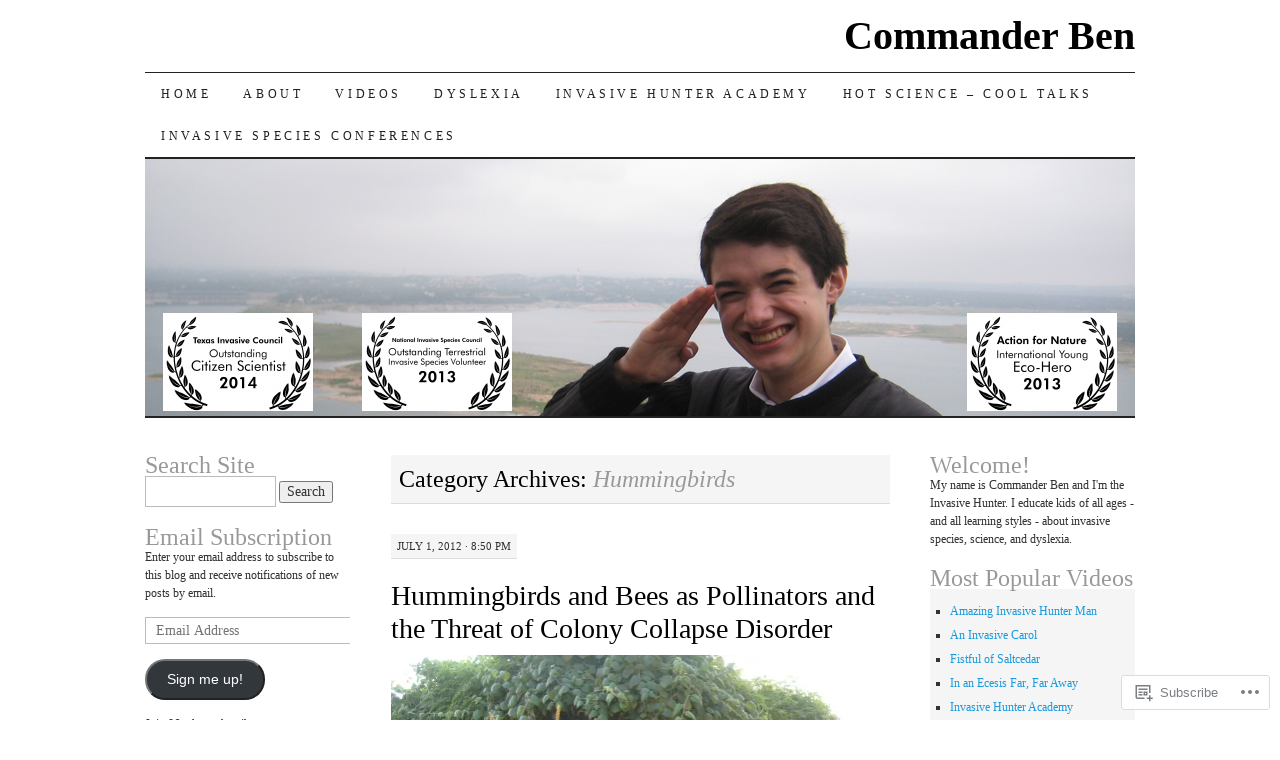

--- FILE ---
content_type: text/html; charset=UTF-8
request_url: https://commanderben.com/category/nature-nights/hummingbirds/
body_size: 33485
content:
<!DOCTYPE html>
<!--[if IE 7]>
<html id="ie7" lang="en">
<![endif]-->
<!--[if (gt IE 7) | (!IE)]><!-->
<html lang="en">
<!--<![endif]-->
<head>
<meta charset="UTF-8" />
<title>Hummingbirds | Commander Ben</title>
<link rel="profile" href="http://gmpg.org/xfn/11" />
<link rel="pingback" href="https://commanderben.com/xmlrpc.php" />
<meta name='robots' content='max-image-preview:large' />
<meta name="google-site-verification" content="Am31pwyLZbbJY7bJ3I6q7NfTi3dGi3uTd9ADta_J-64" />

<!-- Async WordPress.com Remote Login -->
<script id="wpcom_remote_login_js">
var wpcom_remote_login_extra_auth = '';
function wpcom_remote_login_remove_dom_node_id( element_id ) {
	var dom_node = document.getElementById( element_id );
	if ( dom_node ) { dom_node.parentNode.removeChild( dom_node ); }
}
function wpcom_remote_login_remove_dom_node_classes( class_name ) {
	var dom_nodes = document.querySelectorAll( '.' + class_name );
	for ( var i = 0; i < dom_nodes.length; i++ ) {
		dom_nodes[ i ].parentNode.removeChild( dom_nodes[ i ] );
	}
}
function wpcom_remote_login_final_cleanup() {
	wpcom_remote_login_remove_dom_node_classes( "wpcom_remote_login_msg" );
	wpcom_remote_login_remove_dom_node_id( "wpcom_remote_login_key" );
	wpcom_remote_login_remove_dom_node_id( "wpcom_remote_login_validate" );
	wpcom_remote_login_remove_dom_node_id( "wpcom_remote_login_js" );
	wpcom_remote_login_remove_dom_node_id( "wpcom_request_access_iframe" );
	wpcom_remote_login_remove_dom_node_id( "wpcom_request_access_styles" );
}

// Watch for messages back from the remote login
window.addEventListener( "message", function( e ) {
	if ( e.origin === "https://r-login.wordpress.com" ) {
		var data = {};
		try {
			data = JSON.parse( e.data );
		} catch( e ) {
			wpcom_remote_login_final_cleanup();
			return;
		}

		if ( data.msg === 'LOGIN' ) {
			// Clean up the login check iframe
			wpcom_remote_login_remove_dom_node_id( "wpcom_remote_login_key" );

			var id_regex = new RegExp( /^[0-9]+$/ );
			var token_regex = new RegExp( /^.*|.*|.*$/ );
			if (
				token_regex.test( data.token )
				&& id_regex.test( data.wpcomid )
			) {
				// We have everything we need to ask for a login
				var script = document.createElement( "script" );
				script.setAttribute( "id", "wpcom_remote_login_validate" );
				script.src = '/remote-login.php?wpcom_remote_login=validate'
					+ '&wpcomid=' + data.wpcomid
					+ '&token=' + encodeURIComponent( data.token )
					+ '&host=' + window.location.protocol
					+ '//' + window.location.hostname
					+ '&postid=1229'
					+ '&is_singular=';
				document.body.appendChild( script );
			}

			return;
		}

		// Safari ITP, not logged in, so redirect
		if ( data.msg === 'LOGIN-REDIRECT' ) {
			window.location = 'https://wordpress.com/log-in?redirect_to=' + window.location.href;
			return;
		}

		// Safari ITP, storage access failed, remove the request
		if ( data.msg === 'LOGIN-REMOVE' ) {
			var css_zap = 'html { -webkit-transition: margin-top 1s; transition: margin-top 1s; } /* 9001 */ html { margin-top: 0 !important; } * html body { margin-top: 0 !important; } @media screen and ( max-width: 782px ) { html { margin-top: 0 !important; } * html body { margin-top: 0 !important; } }';
			var style_zap = document.createElement( 'style' );
			style_zap.type = 'text/css';
			style_zap.appendChild( document.createTextNode( css_zap ) );
			document.body.appendChild( style_zap );

			var e = document.getElementById( 'wpcom_request_access_iframe' );
			e.parentNode.removeChild( e );

			document.cookie = 'wordpress_com_login_access=denied; path=/; max-age=31536000';

			return;
		}

		// Safari ITP
		if ( data.msg === 'REQUEST_ACCESS' ) {
			console.log( 'request access: safari' );

			// Check ITP iframe enable/disable knob
			if ( wpcom_remote_login_extra_auth !== 'safari_itp_iframe' ) {
				return;
			}

			// If we are in a "private window" there is no ITP.
			var private_window = false;
			try {
				var opendb = window.openDatabase( null, null, null, null );
			} catch( e ) {
				private_window = true;
			}

			if ( private_window ) {
				console.log( 'private window' );
				return;
			}

			var iframe = document.createElement( 'iframe' );
			iframe.id = 'wpcom_request_access_iframe';
			iframe.setAttribute( 'scrolling', 'no' );
			iframe.setAttribute( 'sandbox', 'allow-storage-access-by-user-activation allow-scripts allow-same-origin allow-top-navigation-by-user-activation' );
			iframe.src = 'https://r-login.wordpress.com/remote-login.php?wpcom_remote_login=request_access&origin=' + encodeURIComponent( data.origin ) + '&wpcomid=' + encodeURIComponent( data.wpcomid );

			var css = 'html { -webkit-transition: margin-top 1s; transition: margin-top 1s; } /* 9001 */ html { margin-top: 46px !important; } * html body { margin-top: 46px !important; } @media screen and ( max-width: 660px ) { html { margin-top: 71px !important; } * html body { margin-top: 71px !important; } #wpcom_request_access_iframe { display: block; height: 71px !important; } } #wpcom_request_access_iframe { border: 0px; height: 46px; position: fixed; top: 0; left: 0; width: 100%; min-width: 100%; z-index: 99999; background: #23282d; } ';

			var style = document.createElement( 'style' );
			style.type = 'text/css';
			style.id = 'wpcom_request_access_styles';
			style.appendChild( document.createTextNode( css ) );
			document.body.appendChild( style );

			document.body.appendChild( iframe );
		}

		if ( data.msg === 'DONE' ) {
			wpcom_remote_login_final_cleanup();
		}
	}
}, false );

// Inject the remote login iframe after the page has had a chance to load
// more critical resources
window.addEventListener( "DOMContentLoaded", function( e ) {
	var iframe = document.createElement( "iframe" );
	iframe.style.display = "none";
	iframe.setAttribute( "scrolling", "no" );
	iframe.setAttribute( "id", "wpcom_remote_login_key" );
	iframe.src = "https://r-login.wordpress.com/remote-login.php"
		+ "?wpcom_remote_login=key"
		+ "&origin=aHR0cHM6Ly9jb21tYW5kZXJiZW4uY29t"
		+ "&wpcomid=22732934"
		+ "&time=" + Math.floor( Date.now() / 1000 );
	document.body.appendChild( iframe );
}, false );
</script>
<link rel='dns-prefetch' href='//s0.wp.com' />
<link rel="alternate" type="application/rss+xml" title="Commander Ben &raquo; Feed" href="https://commanderben.com/feed/" />
<link rel="alternate" type="application/rss+xml" title="Commander Ben &raquo; Comments Feed" href="https://commanderben.com/comments/feed/" />
<link rel="alternate" type="application/rss+xml" title="Commander Ben &raquo; Hummingbirds Category Feed" href="https://commanderben.com/category/nature-nights/hummingbirds/feed/" />
	<script type="text/javascript">
		/* <![CDATA[ */
		function addLoadEvent(func) {
			var oldonload = window.onload;
			if (typeof window.onload != 'function') {
				window.onload = func;
			} else {
				window.onload = function () {
					oldonload();
					func();
				}
			}
		}
		/* ]]> */
	</script>
	<style id='wp-emoji-styles-inline-css'>

	img.wp-smiley, img.emoji {
		display: inline !important;
		border: none !important;
		box-shadow: none !important;
		height: 1em !important;
		width: 1em !important;
		margin: 0 0.07em !important;
		vertical-align: -0.1em !important;
		background: none !important;
		padding: 0 !important;
	}
/*# sourceURL=wp-emoji-styles-inline-css */
</style>
<link crossorigin='anonymous' rel='stylesheet' id='all-css-2-1' href='/wp-content/plugins/gutenberg-core/v22.2.0/build/styles/block-library/style.css?m=1764855221i&cssminify=yes' type='text/css' media='all' />
<style id='wp-block-library-inline-css'>
.has-text-align-justify {
	text-align:justify;
}
.has-text-align-justify{text-align:justify;}

/*# sourceURL=wp-block-library-inline-css */
</style><style id='global-styles-inline-css'>
:root{--wp--preset--aspect-ratio--square: 1;--wp--preset--aspect-ratio--4-3: 4/3;--wp--preset--aspect-ratio--3-4: 3/4;--wp--preset--aspect-ratio--3-2: 3/2;--wp--preset--aspect-ratio--2-3: 2/3;--wp--preset--aspect-ratio--16-9: 16/9;--wp--preset--aspect-ratio--9-16: 9/16;--wp--preset--color--black: #000000;--wp--preset--color--cyan-bluish-gray: #abb8c3;--wp--preset--color--white: #ffffff;--wp--preset--color--pale-pink: #f78da7;--wp--preset--color--vivid-red: #cf2e2e;--wp--preset--color--luminous-vivid-orange: #ff6900;--wp--preset--color--luminous-vivid-amber: #fcb900;--wp--preset--color--light-green-cyan: #7bdcb5;--wp--preset--color--vivid-green-cyan: #00d084;--wp--preset--color--pale-cyan-blue: #8ed1fc;--wp--preset--color--vivid-cyan-blue: #0693e3;--wp--preset--color--vivid-purple: #9b51e0;--wp--preset--gradient--vivid-cyan-blue-to-vivid-purple: linear-gradient(135deg,rgb(6,147,227) 0%,rgb(155,81,224) 100%);--wp--preset--gradient--light-green-cyan-to-vivid-green-cyan: linear-gradient(135deg,rgb(122,220,180) 0%,rgb(0,208,130) 100%);--wp--preset--gradient--luminous-vivid-amber-to-luminous-vivid-orange: linear-gradient(135deg,rgb(252,185,0) 0%,rgb(255,105,0) 100%);--wp--preset--gradient--luminous-vivid-orange-to-vivid-red: linear-gradient(135deg,rgb(255,105,0) 0%,rgb(207,46,46) 100%);--wp--preset--gradient--very-light-gray-to-cyan-bluish-gray: linear-gradient(135deg,rgb(238,238,238) 0%,rgb(169,184,195) 100%);--wp--preset--gradient--cool-to-warm-spectrum: linear-gradient(135deg,rgb(74,234,220) 0%,rgb(151,120,209) 20%,rgb(207,42,186) 40%,rgb(238,44,130) 60%,rgb(251,105,98) 80%,rgb(254,248,76) 100%);--wp--preset--gradient--blush-light-purple: linear-gradient(135deg,rgb(255,206,236) 0%,rgb(152,150,240) 100%);--wp--preset--gradient--blush-bordeaux: linear-gradient(135deg,rgb(254,205,165) 0%,rgb(254,45,45) 50%,rgb(107,0,62) 100%);--wp--preset--gradient--luminous-dusk: linear-gradient(135deg,rgb(255,203,112) 0%,rgb(199,81,192) 50%,rgb(65,88,208) 100%);--wp--preset--gradient--pale-ocean: linear-gradient(135deg,rgb(255,245,203) 0%,rgb(182,227,212) 50%,rgb(51,167,181) 100%);--wp--preset--gradient--electric-grass: linear-gradient(135deg,rgb(202,248,128) 0%,rgb(113,206,126) 100%);--wp--preset--gradient--midnight: linear-gradient(135deg,rgb(2,3,129) 0%,rgb(40,116,252) 100%);--wp--preset--font-size--small: 13px;--wp--preset--font-size--medium: 20px;--wp--preset--font-size--large: 36px;--wp--preset--font-size--x-large: 42px;--wp--preset--font-family--albert-sans: 'Albert Sans', sans-serif;--wp--preset--font-family--alegreya: Alegreya, serif;--wp--preset--font-family--arvo: Arvo, serif;--wp--preset--font-family--bodoni-moda: 'Bodoni Moda', serif;--wp--preset--font-family--bricolage-grotesque: 'Bricolage Grotesque', sans-serif;--wp--preset--font-family--cabin: Cabin, sans-serif;--wp--preset--font-family--chivo: Chivo, sans-serif;--wp--preset--font-family--commissioner: Commissioner, sans-serif;--wp--preset--font-family--cormorant: Cormorant, serif;--wp--preset--font-family--courier-prime: 'Courier Prime', monospace;--wp--preset--font-family--crimson-pro: 'Crimson Pro', serif;--wp--preset--font-family--dm-mono: 'DM Mono', monospace;--wp--preset--font-family--dm-sans: 'DM Sans', sans-serif;--wp--preset--font-family--dm-serif-display: 'DM Serif Display', serif;--wp--preset--font-family--domine: Domine, serif;--wp--preset--font-family--eb-garamond: 'EB Garamond', serif;--wp--preset--font-family--epilogue: Epilogue, sans-serif;--wp--preset--font-family--fahkwang: Fahkwang, sans-serif;--wp--preset--font-family--figtree: Figtree, sans-serif;--wp--preset--font-family--fira-sans: 'Fira Sans', sans-serif;--wp--preset--font-family--fjalla-one: 'Fjalla One', sans-serif;--wp--preset--font-family--fraunces: Fraunces, serif;--wp--preset--font-family--gabarito: Gabarito, system-ui;--wp--preset--font-family--ibm-plex-mono: 'IBM Plex Mono', monospace;--wp--preset--font-family--ibm-plex-sans: 'IBM Plex Sans', sans-serif;--wp--preset--font-family--ibarra-real-nova: 'Ibarra Real Nova', serif;--wp--preset--font-family--instrument-serif: 'Instrument Serif', serif;--wp--preset--font-family--inter: Inter, sans-serif;--wp--preset--font-family--josefin-sans: 'Josefin Sans', sans-serif;--wp--preset--font-family--jost: Jost, sans-serif;--wp--preset--font-family--libre-baskerville: 'Libre Baskerville', serif;--wp--preset--font-family--libre-franklin: 'Libre Franklin', sans-serif;--wp--preset--font-family--literata: Literata, serif;--wp--preset--font-family--lora: Lora, serif;--wp--preset--font-family--merriweather: Merriweather, serif;--wp--preset--font-family--montserrat: Montserrat, sans-serif;--wp--preset--font-family--newsreader: Newsreader, serif;--wp--preset--font-family--noto-sans-mono: 'Noto Sans Mono', sans-serif;--wp--preset--font-family--nunito: Nunito, sans-serif;--wp--preset--font-family--open-sans: 'Open Sans', sans-serif;--wp--preset--font-family--overpass: Overpass, sans-serif;--wp--preset--font-family--pt-serif: 'PT Serif', serif;--wp--preset--font-family--petrona: Petrona, serif;--wp--preset--font-family--piazzolla: Piazzolla, serif;--wp--preset--font-family--playfair-display: 'Playfair Display', serif;--wp--preset--font-family--plus-jakarta-sans: 'Plus Jakarta Sans', sans-serif;--wp--preset--font-family--poppins: Poppins, sans-serif;--wp--preset--font-family--raleway: Raleway, sans-serif;--wp--preset--font-family--roboto: Roboto, sans-serif;--wp--preset--font-family--roboto-slab: 'Roboto Slab', serif;--wp--preset--font-family--rubik: Rubik, sans-serif;--wp--preset--font-family--rufina: Rufina, serif;--wp--preset--font-family--sora: Sora, sans-serif;--wp--preset--font-family--source-sans-3: 'Source Sans 3', sans-serif;--wp--preset--font-family--source-serif-4: 'Source Serif 4', serif;--wp--preset--font-family--space-mono: 'Space Mono', monospace;--wp--preset--font-family--syne: Syne, sans-serif;--wp--preset--font-family--texturina: Texturina, serif;--wp--preset--font-family--urbanist: Urbanist, sans-serif;--wp--preset--font-family--work-sans: 'Work Sans', sans-serif;--wp--preset--spacing--20: 0.44rem;--wp--preset--spacing--30: 0.67rem;--wp--preset--spacing--40: 1rem;--wp--preset--spacing--50: 1.5rem;--wp--preset--spacing--60: 2.25rem;--wp--preset--spacing--70: 3.38rem;--wp--preset--spacing--80: 5.06rem;--wp--preset--shadow--natural: 6px 6px 9px rgba(0, 0, 0, 0.2);--wp--preset--shadow--deep: 12px 12px 50px rgba(0, 0, 0, 0.4);--wp--preset--shadow--sharp: 6px 6px 0px rgba(0, 0, 0, 0.2);--wp--preset--shadow--outlined: 6px 6px 0px -3px rgb(255, 255, 255), 6px 6px rgb(0, 0, 0);--wp--preset--shadow--crisp: 6px 6px 0px rgb(0, 0, 0);}:where(.is-layout-flex){gap: 0.5em;}:where(.is-layout-grid){gap: 0.5em;}body .is-layout-flex{display: flex;}.is-layout-flex{flex-wrap: wrap;align-items: center;}.is-layout-flex > :is(*, div){margin: 0;}body .is-layout-grid{display: grid;}.is-layout-grid > :is(*, div){margin: 0;}:where(.wp-block-columns.is-layout-flex){gap: 2em;}:where(.wp-block-columns.is-layout-grid){gap: 2em;}:where(.wp-block-post-template.is-layout-flex){gap: 1.25em;}:where(.wp-block-post-template.is-layout-grid){gap: 1.25em;}.has-black-color{color: var(--wp--preset--color--black) !important;}.has-cyan-bluish-gray-color{color: var(--wp--preset--color--cyan-bluish-gray) !important;}.has-white-color{color: var(--wp--preset--color--white) !important;}.has-pale-pink-color{color: var(--wp--preset--color--pale-pink) !important;}.has-vivid-red-color{color: var(--wp--preset--color--vivid-red) !important;}.has-luminous-vivid-orange-color{color: var(--wp--preset--color--luminous-vivid-orange) !important;}.has-luminous-vivid-amber-color{color: var(--wp--preset--color--luminous-vivid-amber) !important;}.has-light-green-cyan-color{color: var(--wp--preset--color--light-green-cyan) !important;}.has-vivid-green-cyan-color{color: var(--wp--preset--color--vivid-green-cyan) !important;}.has-pale-cyan-blue-color{color: var(--wp--preset--color--pale-cyan-blue) !important;}.has-vivid-cyan-blue-color{color: var(--wp--preset--color--vivid-cyan-blue) !important;}.has-vivid-purple-color{color: var(--wp--preset--color--vivid-purple) !important;}.has-black-background-color{background-color: var(--wp--preset--color--black) !important;}.has-cyan-bluish-gray-background-color{background-color: var(--wp--preset--color--cyan-bluish-gray) !important;}.has-white-background-color{background-color: var(--wp--preset--color--white) !important;}.has-pale-pink-background-color{background-color: var(--wp--preset--color--pale-pink) !important;}.has-vivid-red-background-color{background-color: var(--wp--preset--color--vivid-red) !important;}.has-luminous-vivid-orange-background-color{background-color: var(--wp--preset--color--luminous-vivid-orange) !important;}.has-luminous-vivid-amber-background-color{background-color: var(--wp--preset--color--luminous-vivid-amber) !important;}.has-light-green-cyan-background-color{background-color: var(--wp--preset--color--light-green-cyan) !important;}.has-vivid-green-cyan-background-color{background-color: var(--wp--preset--color--vivid-green-cyan) !important;}.has-pale-cyan-blue-background-color{background-color: var(--wp--preset--color--pale-cyan-blue) !important;}.has-vivid-cyan-blue-background-color{background-color: var(--wp--preset--color--vivid-cyan-blue) !important;}.has-vivid-purple-background-color{background-color: var(--wp--preset--color--vivid-purple) !important;}.has-black-border-color{border-color: var(--wp--preset--color--black) !important;}.has-cyan-bluish-gray-border-color{border-color: var(--wp--preset--color--cyan-bluish-gray) !important;}.has-white-border-color{border-color: var(--wp--preset--color--white) !important;}.has-pale-pink-border-color{border-color: var(--wp--preset--color--pale-pink) !important;}.has-vivid-red-border-color{border-color: var(--wp--preset--color--vivid-red) !important;}.has-luminous-vivid-orange-border-color{border-color: var(--wp--preset--color--luminous-vivid-orange) !important;}.has-luminous-vivid-amber-border-color{border-color: var(--wp--preset--color--luminous-vivid-amber) !important;}.has-light-green-cyan-border-color{border-color: var(--wp--preset--color--light-green-cyan) !important;}.has-vivid-green-cyan-border-color{border-color: var(--wp--preset--color--vivid-green-cyan) !important;}.has-pale-cyan-blue-border-color{border-color: var(--wp--preset--color--pale-cyan-blue) !important;}.has-vivid-cyan-blue-border-color{border-color: var(--wp--preset--color--vivid-cyan-blue) !important;}.has-vivid-purple-border-color{border-color: var(--wp--preset--color--vivid-purple) !important;}.has-vivid-cyan-blue-to-vivid-purple-gradient-background{background: var(--wp--preset--gradient--vivid-cyan-blue-to-vivid-purple) !important;}.has-light-green-cyan-to-vivid-green-cyan-gradient-background{background: var(--wp--preset--gradient--light-green-cyan-to-vivid-green-cyan) !important;}.has-luminous-vivid-amber-to-luminous-vivid-orange-gradient-background{background: var(--wp--preset--gradient--luminous-vivid-amber-to-luminous-vivid-orange) !important;}.has-luminous-vivid-orange-to-vivid-red-gradient-background{background: var(--wp--preset--gradient--luminous-vivid-orange-to-vivid-red) !important;}.has-very-light-gray-to-cyan-bluish-gray-gradient-background{background: var(--wp--preset--gradient--very-light-gray-to-cyan-bluish-gray) !important;}.has-cool-to-warm-spectrum-gradient-background{background: var(--wp--preset--gradient--cool-to-warm-spectrum) !important;}.has-blush-light-purple-gradient-background{background: var(--wp--preset--gradient--blush-light-purple) !important;}.has-blush-bordeaux-gradient-background{background: var(--wp--preset--gradient--blush-bordeaux) !important;}.has-luminous-dusk-gradient-background{background: var(--wp--preset--gradient--luminous-dusk) !important;}.has-pale-ocean-gradient-background{background: var(--wp--preset--gradient--pale-ocean) !important;}.has-electric-grass-gradient-background{background: var(--wp--preset--gradient--electric-grass) !important;}.has-midnight-gradient-background{background: var(--wp--preset--gradient--midnight) !important;}.has-small-font-size{font-size: var(--wp--preset--font-size--small) !important;}.has-medium-font-size{font-size: var(--wp--preset--font-size--medium) !important;}.has-large-font-size{font-size: var(--wp--preset--font-size--large) !important;}.has-x-large-font-size{font-size: var(--wp--preset--font-size--x-large) !important;}.has-albert-sans-font-family{font-family: var(--wp--preset--font-family--albert-sans) !important;}.has-alegreya-font-family{font-family: var(--wp--preset--font-family--alegreya) !important;}.has-arvo-font-family{font-family: var(--wp--preset--font-family--arvo) !important;}.has-bodoni-moda-font-family{font-family: var(--wp--preset--font-family--bodoni-moda) !important;}.has-bricolage-grotesque-font-family{font-family: var(--wp--preset--font-family--bricolage-grotesque) !important;}.has-cabin-font-family{font-family: var(--wp--preset--font-family--cabin) !important;}.has-chivo-font-family{font-family: var(--wp--preset--font-family--chivo) !important;}.has-commissioner-font-family{font-family: var(--wp--preset--font-family--commissioner) !important;}.has-cormorant-font-family{font-family: var(--wp--preset--font-family--cormorant) !important;}.has-courier-prime-font-family{font-family: var(--wp--preset--font-family--courier-prime) !important;}.has-crimson-pro-font-family{font-family: var(--wp--preset--font-family--crimson-pro) !important;}.has-dm-mono-font-family{font-family: var(--wp--preset--font-family--dm-mono) !important;}.has-dm-sans-font-family{font-family: var(--wp--preset--font-family--dm-sans) !important;}.has-dm-serif-display-font-family{font-family: var(--wp--preset--font-family--dm-serif-display) !important;}.has-domine-font-family{font-family: var(--wp--preset--font-family--domine) !important;}.has-eb-garamond-font-family{font-family: var(--wp--preset--font-family--eb-garamond) !important;}.has-epilogue-font-family{font-family: var(--wp--preset--font-family--epilogue) !important;}.has-fahkwang-font-family{font-family: var(--wp--preset--font-family--fahkwang) !important;}.has-figtree-font-family{font-family: var(--wp--preset--font-family--figtree) !important;}.has-fira-sans-font-family{font-family: var(--wp--preset--font-family--fira-sans) !important;}.has-fjalla-one-font-family{font-family: var(--wp--preset--font-family--fjalla-one) !important;}.has-fraunces-font-family{font-family: var(--wp--preset--font-family--fraunces) !important;}.has-gabarito-font-family{font-family: var(--wp--preset--font-family--gabarito) !important;}.has-ibm-plex-mono-font-family{font-family: var(--wp--preset--font-family--ibm-plex-mono) !important;}.has-ibm-plex-sans-font-family{font-family: var(--wp--preset--font-family--ibm-plex-sans) !important;}.has-ibarra-real-nova-font-family{font-family: var(--wp--preset--font-family--ibarra-real-nova) !important;}.has-instrument-serif-font-family{font-family: var(--wp--preset--font-family--instrument-serif) !important;}.has-inter-font-family{font-family: var(--wp--preset--font-family--inter) !important;}.has-josefin-sans-font-family{font-family: var(--wp--preset--font-family--josefin-sans) !important;}.has-jost-font-family{font-family: var(--wp--preset--font-family--jost) !important;}.has-libre-baskerville-font-family{font-family: var(--wp--preset--font-family--libre-baskerville) !important;}.has-libre-franklin-font-family{font-family: var(--wp--preset--font-family--libre-franklin) !important;}.has-literata-font-family{font-family: var(--wp--preset--font-family--literata) !important;}.has-lora-font-family{font-family: var(--wp--preset--font-family--lora) !important;}.has-merriweather-font-family{font-family: var(--wp--preset--font-family--merriweather) !important;}.has-montserrat-font-family{font-family: var(--wp--preset--font-family--montserrat) !important;}.has-newsreader-font-family{font-family: var(--wp--preset--font-family--newsreader) !important;}.has-noto-sans-mono-font-family{font-family: var(--wp--preset--font-family--noto-sans-mono) !important;}.has-nunito-font-family{font-family: var(--wp--preset--font-family--nunito) !important;}.has-open-sans-font-family{font-family: var(--wp--preset--font-family--open-sans) !important;}.has-overpass-font-family{font-family: var(--wp--preset--font-family--overpass) !important;}.has-pt-serif-font-family{font-family: var(--wp--preset--font-family--pt-serif) !important;}.has-petrona-font-family{font-family: var(--wp--preset--font-family--petrona) !important;}.has-piazzolla-font-family{font-family: var(--wp--preset--font-family--piazzolla) !important;}.has-playfair-display-font-family{font-family: var(--wp--preset--font-family--playfair-display) !important;}.has-plus-jakarta-sans-font-family{font-family: var(--wp--preset--font-family--plus-jakarta-sans) !important;}.has-poppins-font-family{font-family: var(--wp--preset--font-family--poppins) !important;}.has-raleway-font-family{font-family: var(--wp--preset--font-family--raleway) !important;}.has-roboto-font-family{font-family: var(--wp--preset--font-family--roboto) !important;}.has-roboto-slab-font-family{font-family: var(--wp--preset--font-family--roboto-slab) !important;}.has-rubik-font-family{font-family: var(--wp--preset--font-family--rubik) !important;}.has-rufina-font-family{font-family: var(--wp--preset--font-family--rufina) !important;}.has-sora-font-family{font-family: var(--wp--preset--font-family--sora) !important;}.has-source-sans-3-font-family{font-family: var(--wp--preset--font-family--source-sans-3) !important;}.has-source-serif-4-font-family{font-family: var(--wp--preset--font-family--source-serif-4) !important;}.has-space-mono-font-family{font-family: var(--wp--preset--font-family--space-mono) !important;}.has-syne-font-family{font-family: var(--wp--preset--font-family--syne) !important;}.has-texturina-font-family{font-family: var(--wp--preset--font-family--texturina) !important;}.has-urbanist-font-family{font-family: var(--wp--preset--font-family--urbanist) !important;}.has-work-sans-font-family{font-family: var(--wp--preset--font-family--work-sans) !important;}
/*# sourceURL=global-styles-inline-css */
</style>

<style id='classic-theme-styles-inline-css'>
/*! This file is auto-generated */
.wp-block-button__link{color:#fff;background-color:#32373c;border-radius:9999px;box-shadow:none;text-decoration:none;padding:calc(.667em + 2px) calc(1.333em + 2px);font-size:1.125em}.wp-block-file__button{background:#32373c;color:#fff;text-decoration:none}
/*# sourceURL=/wp-includes/css/classic-themes.min.css */
</style>
<link crossorigin='anonymous' rel='stylesheet' id='all-css-4-1' href='/_static/??-eJyFkNFuwzAIRX+oBKWpuuxh6rfEDvXY7NgypNn+vqTT1k2T0hcE6B4ugEsBnyelSbHEOfAk6LOL2b8L7pu2b1oQTiUSVLo0BxxZ9EcBop+RGi+yw1+D0gz3WZWsn8qgqyLRyANFSibbwhYeA6nh8p2D0sc2UswGnCuVRMBi4jmBvpqX/OO+2lhmh4Wjr3nBh6dUsqODpeG21r3cggJlsFcNynn6U8A5DlxX9JRe2qdDe3zuuq5/uwKTu5Us&cssminify=yes' type='text/css' media='all' />
<style id='jetpack-global-styles-frontend-style-inline-css'>
:root { --font-headings: unset; --font-base: unset; --font-headings-default: -apple-system,BlinkMacSystemFont,"Segoe UI",Roboto,Oxygen-Sans,Ubuntu,Cantarell,"Helvetica Neue",sans-serif; --font-base-default: -apple-system,BlinkMacSystemFont,"Segoe UI",Roboto,Oxygen-Sans,Ubuntu,Cantarell,"Helvetica Neue",sans-serif;}
/*# sourceURL=jetpack-global-styles-frontend-style-inline-css */
</style>
<link crossorigin='anonymous' rel='stylesheet' id='all-css-6-1' href='/wp-content/themes/h4/global.css?m=1420737423i&cssminify=yes' type='text/css' media='all' />
<script type="text/javascript" id="wpcom-actionbar-placeholder-js-extra">
/* <![CDATA[ */
var actionbardata = {"siteID":"22732934","postID":"0","siteURL":"https://commanderben.com","xhrURL":"https://commanderben.com/wp-admin/admin-ajax.php","nonce":"49b2c6b157","isLoggedIn":"","statusMessage":"","subsEmailDefault":"instantly","proxyScriptUrl":"https://s0.wp.com/wp-content/js/wpcom-proxy-request.js?m=1513050504i&amp;ver=20211021","i18n":{"followedText":"New posts from this site will now appear in your \u003Ca href=\"https://wordpress.com/reader\"\u003EReader\u003C/a\u003E","foldBar":"Collapse this bar","unfoldBar":"Expand this bar","shortLinkCopied":"Shortlink copied to clipboard."}};
//# sourceURL=wpcom-actionbar-placeholder-js-extra
/* ]]> */
</script>
<script type="text/javascript" id="jetpack-mu-wpcom-settings-js-before">
/* <![CDATA[ */
var JETPACK_MU_WPCOM_SETTINGS = {"assetsUrl":"https://s0.wp.com/wp-content/mu-plugins/jetpack-mu-wpcom-plugin/sun/jetpack_vendor/automattic/jetpack-mu-wpcom/src/build/"};
//# sourceURL=jetpack-mu-wpcom-settings-js-before
/* ]]> */
</script>
<script crossorigin='anonymous' type='text/javascript'  src='/wp-content/js/rlt-proxy.js?m=1720530689i'></script>
<script type="text/javascript" id="rlt-proxy-js-after">
/* <![CDATA[ */
	rltInitialize( {"token":null,"iframeOrigins":["https:\/\/widgets.wp.com"]} );
//# sourceURL=rlt-proxy-js-after
/* ]]> */
</script>
<link rel="EditURI" type="application/rsd+xml" title="RSD" href="https://commanderben.wordpress.com/xmlrpc.php?rsd" />
<meta name="generator" content="WordPress.com" />

<!-- Jetpack Open Graph Tags -->
<meta property="og:type" content="website" />
<meta property="og:title" content="Hummingbirds &#8211; Commander Ben" />
<meta property="og:url" content="https://commanderben.com/category/nature-nights/hummingbirds/" />
<meta property="og:site_name" content="Commander Ben" />
<meta property="og:image" content="https://secure.gravatar.com/blavatar/7a1f1dc6141f50237f1a7bfeb1b7a8ceca7b97ef299693c9d342ac08659fe623?s=200&#038;ts=1768072152" />
<meta property="og:image:width" content="200" />
<meta property="og:image:height" content="200" />
<meta property="og:image:alt" content="" />
<meta property="og:locale" content="en_US" />
<meta name="twitter:creator" content="@InvasiveHunter" />
<meta name="twitter:site" content="@InvasiveHunter" />

<!-- End Jetpack Open Graph Tags -->
<link rel="shortcut icon" type="image/x-icon" href="https://secure.gravatar.com/blavatar/7a1f1dc6141f50237f1a7bfeb1b7a8ceca7b97ef299693c9d342ac08659fe623?s=32" sizes="16x16" />
<link rel="icon" type="image/x-icon" href="https://secure.gravatar.com/blavatar/7a1f1dc6141f50237f1a7bfeb1b7a8ceca7b97ef299693c9d342ac08659fe623?s=32" sizes="16x16" />
<link rel="apple-touch-icon" href="https://secure.gravatar.com/blavatar/7a1f1dc6141f50237f1a7bfeb1b7a8ceca7b97ef299693c9d342ac08659fe623?s=114" />
<link rel='openid.server' href='https://commanderben.com/?openidserver=1' />
<link rel='openid.delegate' href='https://commanderben.com/' />
<link rel="search" type="application/opensearchdescription+xml" href="https://commanderben.com/osd.xml" title="Commander Ben" />
<link rel="search" type="application/opensearchdescription+xml" href="https://s1.wp.com/opensearch.xml" title="WordPress.com" />
<meta name="description" content="Posts about Hummingbirds written by invasivehunter" />
<link crossorigin='anonymous' rel='stylesheet' id='all-css-0-3' href='/_static/??-eJyVjssKwkAMRX/INowP1IX4KdKmg6SdScJkQn+/FR/gTpfncjhcmLVB4Rq5QvZGk9+JDcZYtcPpxWDOcCNG6JPgZGAzaSwtmm3g50CWwVM0wK6IW0wf5z382XseckrDir1hIa0kq/tFbSZ+hK/5Eo6H3fkU9mE7Lr2lXSA=&cssminify=yes' type='text/css' media='all' />
</head>

<body class="archive category category-hummingbirds category-113628 wp-theme-pubpilcrow customizer-styles-applied three-column sidebar-content-sidebar color-light jetpack-reblog-enabled">
<div id="container" class="hfeed">
	<div id="page" class="blog">
		<div id="header">
						<div id="site-title">
				<span>
					<a href="https://commanderben.com/" title="Commander Ben" rel="home">Commander Ben</a>
				</span>
			</div>

			<div id="nav" role="navigation">
			  				<div class="skip-link screen-reader-text"><a href="#content" title="Skip to content">Skip to content</a></div>
								<div class="menu"><ul>
<li ><a href="https://commanderben.com/">Home</a></li><li class="page_item page-item-18"><a href="https://commanderben.com/about-2/">About</a></li>
<li class="page_item page-item-2877"><a href="https://commanderben.com/videos/">Videos</a></li>
<li class="page_item page-item-2164"><a href="https://commanderben.com/dyslexia/">Dyslexia</a></li>
<li class="page_item page-item-1218"><a href="https://commanderben.com/invasive-hunter-academy/">Invasive Hunter Academy</a></li>
<li class="page_item page-item-359"><a href="https://commanderben.com/hot-science-cool-talks/">Hot Science &#8211; Cool&nbsp;Talks</a></li>
<li class="page_item page-item-223"><a href="https://commanderben.com/invasive-species-conference/">Invasive Species Conferences</a></li>
</ul></div>
			</div><!-- #nav -->

			<div id="pic">
				<a href="https://commanderben.com/" rel="home">
										<img src="https://commanderben.com/wp-content/uploads/2015/03/benjamin_shrader_commander_ben.jpg" width="990" height="257" alt="" />
								</a>
			</div><!-- #pic -->
		</div><!-- #header -->

		<div id="content-box">

<div id="content-container">
	<div id="content" role="main">

		<h1 class="page-title archive-head">
			Category Archives: <span>Hummingbirds</span>		</h1>

		
<div id="post-1229" class="post-1229 post type-post status-publish format-standard hentry category-bees category-colony-collapse-disorder category-hummingbirds category-lady-bird-johnson-wildflower-center category-mason-bees category-ms-becky-ruppel category-nature-nights category-pollination category-power-of-plants category-wildflower-center category-yellow-toadflax tag-becky-ruppel tag-bees tag-ccd tag-colony-collapse-disorder tag-honey-bees tag-hummingbirds tag-invasive-hunter-academy tag-lady-bird-johnson-wildflower-center tag-mason-bees tag-nature-nights tag-nectar tag-pollen tag-pollination-2 tag-power-of-plants-2 tag-turks-cap tag-wildflower-center-2 tag-yellow-toadflax">
	<div class="entry-meta">

		July 1, 2012 &middot; 8:50 pm	</div><!-- .entry-meta -->

	<h2 class="entry-title"><a href="https://commanderben.com/2012/07/01/hummingbirds-and-bees-as-pollinators-and-the-threat-of-colony-collapse-disorder/" rel="bookmark">Hummingbirds and Bees as Pollinators and the Threat of Colony Collapse&nbsp;Disorder</a></h2>	<div class="entry entry-content">
		<p><a href="https://commanderben.com/wp-content/uploads/2012/07/cmdr_ben_becky_ruppel_hummingbirds.jpg"><img data-attachment-id="1230" data-permalink="https://commanderben.com/2012/07/01/hummingbirds-and-bees-as-pollinators-and-the-threat-of-colony-collapse-disorder/cmdr_ben_becky_ruppel_hummingbirds/" data-orig-file="https://commanderben.com/wp-content/uploads/2012/07/cmdr_ben_becky_ruppel_hummingbirds.jpg" data-orig-size="3072,2304" data-comments-opened="1" data-image-meta="{&quot;aperture&quot;:&quot;2.8&quot;,&quot;credit&quot;:&quot;&quot;,&quot;camera&quot;:&quot;Canon PowerShot SD1000&quot;,&quot;caption&quot;:&quot;&quot;,&quot;created_timestamp&quot;:&quot;1340907392&quot;,&quot;copyright&quot;:&quot;&quot;,&quot;focal_length&quot;:&quot;5.8&quot;,&quot;iso&quot;:&quot;80&quot;,&quot;shutter_speed&quot;:&quot;0.00625&quot;,&quot;title&quot;:&quot;&quot;}" data-image-title="Cmdr_Ben_Becky_Ruppel_Hummingbirds" data-image-description="" data-image-caption="" data-medium-file="https://commanderben.com/wp-content/uploads/2012/07/cmdr_ben_becky_ruppel_hummingbirds.jpg?w=300" data-large-file="https://commanderben.com/wp-content/uploads/2012/07/cmdr_ben_becky_ruppel_hummingbirds.jpg?w=500" class="aligncenter size-full wp-image-1230" title="Cmdr_Ben_Becky_Ruppel_Hummingbirds" src="https://commanderben.com/wp-content/uploads/2012/07/cmdr_ben_becky_ruppel_hummingbirds.jpg?w=500&#038;h=375" alt="" width="500" height="375" srcset="https://commanderben.com/wp-content/uploads/2012/07/cmdr_ben_becky_ruppel_hummingbirds.jpg?w=500&amp;h=375 500w, https://commanderben.com/wp-content/uploads/2012/07/cmdr_ben_becky_ruppel_hummingbirds.jpg?w=1000&amp;h=750 1000w, https://commanderben.com/wp-content/uploads/2012/07/cmdr_ben_becky_ruppel_hummingbirds.jpg?w=150&amp;h=113 150w, https://commanderben.com/wp-content/uploads/2012/07/cmdr_ben_becky_ruppel_hummingbirds.jpg?w=300&amp;h=225 300w, https://commanderben.com/wp-content/uploads/2012/07/cmdr_ben_becky_ruppel_hummingbirds.jpg?w=768&amp;h=576 768w" sizes="(max-width: 500px) 100vw, 500px" /></a></p>
<p>At last week&#8217;s Nature Nights at the Lady Bird Johnson Wildflower Center, I was delighted to meet Ms. Becky Ruppel, who has done graduate work in biology and is a volunteer at the Wildflower Center.</p>
<p>She also studied the <a href="http://www.colorado.gov/cs/Satellite?c=Page&amp;cid=1178305507439&amp;pagename=Agriculture-Main/CDAGLayout" target="_blank">Yellow Toadflax</a> (<em>Linaria vulgaris</em>), an invasive species from the Mediterranean that threatens the native diversity and rangeland in Colorado.</p>
<p><strong>Hummingbirds see red</strong></p>
<p>Ms. Ruppel talked with me about how important pollinators are to our ecosystem to help plants reproduce. Pollinators include bees, butterflies, moths, and hummingbirds.</p>
<p>Hummingbirds can see red, and that&#8217;s why they are attracted to plants with red flowers, such as <a href="http://www.wildflower.org/plants/result.php?id_plant=MAARD" target="_blank">Turk&#8217;s Cap</a> (<em>Malvaviscus arboreus var. drummondii</em>).</p>
<p>When hummingbirds go to feed on nectar, the pollen from the male part of the flower (the anther) collects on their bills. When they fly over to feed with another flower, they pass the pollen to the female part of the flower (the pistil) as part of the pollination process to help the flower form a seed.</p>
<p><strong>Colony collapse disorder (CCD)</strong></p>
<p>We also talked about colony collapse disorder. A few years ago, I saw a PBS Nature program, <a href="http://www.pbs.org/wnet/nature/episodes/silence-of-the-bees/introduction/38/" target="_blank">Silence of the Bees</a>, about this tragedy affecting our honey bees who are pollinators and that live in colonies.</p>
<p>Beginning in 2006, for some unknown reason, honey bees from entire hives began to disappear. They just get sick and fly off to die. Since bees are a major pollinator, this puts many of our plants, especially our food crops, at risk.</p>
<p>Ms. Ruppel mentioned some of the factors scientists think might be causing it, such as pesticides, diseases, or mites, but she said that they haven&#8217;t been able to pinpoint one cause and be able to treat it yet. CCD may be due to many factors.</p>
<p>If honey bees are in decline, she said that our native solitary bees may be able to take their place as pollinators, such as mason bees. Landowners could leave areas of their property in a natural state and place ground features such as pieces of wood to help encourage the mason bees to make their homes there.</p>
<p>I hope they are able to help our honeybees soon!</p>
<p><strong>Nature Nights: Power of Plants coming this week</strong></p>
<p><a href="https://commanderben.com/wp-content/uploads/2012/07/cmdr_ben_nature_nights.jpg"><img data-attachment-id="1231" data-permalink="https://commanderben.com/2012/07/01/hummingbirds-and-bees-as-pollinators-and-the-threat-of-colony-collapse-disorder/cmdr_ben_nature_nights/" data-orig-file="https://commanderben.com/wp-content/uploads/2012/07/cmdr_ben_nature_nights.jpg" data-orig-size="3072,2304" data-comments-opened="1" data-image-meta="{&quot;aperture&quot;:&quot;3.5&quot;,&quot;credit&quot;:&quot;&quot;,&quot;camera&quot;:&quot;Canon PowerShot SD1000&quot;,&quot;caption&quot;:&quot;&quot;,&quot;created_timestamp&quot;:&quot;1341067742&quot;,&quot;copyright&quot;:&quot;&quot;,&quot;focal_length&quot;:&quot;8.462&quot;,&quot;iso&quot;:&quot;80&quot;,&quot;shutter_speed&quot;:&quot;0.00625&quot;,&quot;title&quot;:&quot;&quot;}" data-image-title="Cmdr_Ben_Nature_Nights" data-image-description="" data-image-caption="" data-medium-file="https://commanderben.com/wp-content/uploads/2012/07/cmdr_ben_nature_nights.jpg?w=300" data-large-file="https://commanderben.com/wp-content/uploads/2012/07/cmdr_ben_nature_nights.jpg?w=500" class="aligncenter size-full wp-image-1231" title="Cmdr_Ben_Nature_Nights" src="https://commanderben.com/wp-content/uploads/2012/07/cmdr_ben_nature_nights.jpg?w=500&#038;h=375" alt="" width="500" height="375" srcset="https://commanderben.com/wp-content/uploads/2012/07/cmdr_ben_nature_nights.jpg?w=500&amp;h=375 500w, https://commanderben.com/wp-content/uploads/2012/07/cmdr_ben_nature_nights.jpg?w=1000&amp;h=750 1000w, https://commanderben.com/wp-content/uploads/2012/07/cmdr_ben_nature_nights.jpg?w=150&amp;h=113 150w, https://commanderben.com/wp-content/uploads/2012/07/cmdr_ben_nature_nights.jpg?w=300&amp;h=225 300w, https://commanderben.com/wp-content/uploads/2012/07/cmdr_ben_nature_nights.jpg?w=768&amp;h=576 768w" sizes="(max-width: 500px) 100vw, 500px" /></a></p>
<p>Don&#8217;t forget that I&#8217;m bringing my <a href="https://commanderben.com/invasive-hunter-academy/">Invasive Hunter Academy</a> to the Lady Bird Johnson Wildflower Center as part of <a href="http://www.wildflower.org/nature/" target="_blank">Nature Nights</a> on Thursday, July 5, at 6:00 p.m.  Bring your entire family to this free event and learn more about the Power of Plants!</p>
<p>Your friend,<br />
Ben</p>
			</div><!-- .entry-content -->
	
	<div class="entry-links">
		<p class="comment-number"><a href="https://commanderben.com/2012/07/01/hummingbirds-and-bees-as-pollinators-and-the-threat-of-colony-collapse-disorder/#respond">Leave a comment</a></p>

					<p class="entry-categories tagged">Filed under <a href="https://commanderben.com/category/nature-nights/bees/" rel="category tag">Bees</a>, <a href="https://commanderben.com/category/colony-collapse-disorder/" rel="category tag">Colony Collapse Disorder</a>, <a href="https://commanderben.com/category/nature-nights/hummingbirds/" rel="category tag">Hummingbirds</a>, <a href="https://commanderben.com/category/lady-bird-johnson-wildflower-center/" rel="category tag">Lady Bird Johnson Wildflower Center</a>, <a href="https://commanderben.com/category/mason-bees/" rel="category tag">Mason Bees</a>, <a href="https://commanderben.com/category/ms-becky-ruppel/" rel="category tag">Ms. Becky Ruppel</a>, <a href="https://commanderben.com/category/nature-nights/" rel="category tag">Nature Nights</a>, <a href="https://commanderben.com/category/nature-nights/pollination/" rel="category tag">Pollination</a>, <a href="https://commanderben.com/category/nature-nights/power-of-plants/" rel="category tag">Power of Plants</a>, <a href="https://commanderben.com/category/wildflower-center/" rel="category tag">Wildflower center</a>, <a href="https://commanderben.com/category/yellow-toadflax/" rel="category tag">Yellow Toadflax</a></p>
			<p class="entry-tags tagged">Tagged as <a href="https://commanderben.com/tag/becky-ruppel/" rel="tag">Becky Ruppel</a>, <a href="https://commanderben.com/tag/bees/" rel="tag">Bees</a>, <a href="https://commanderben.com/tag/ccd/" rel="tag">CCD</a>, <a href="https://commanderben.com/tag/colony-collapse-disorder/" rel="tag">Colony Collapse Disorder</a>, <a href="https://commanderben.com/tag/honey-bees/" rel="tag">Honey Bees</a>, <a href="https://commanderben.com/tag/hummingbirds/" rel="tag">Hummingbirds</a>, <a href="https://commanderben.com/tag/invasive-hunter-academy/" rel="tag">Invasive Hunter Academy</a>, <a href="https://commanderben.com/tag/lady-bird-johnson-wildflower-center/" rel="tag">Lady Bird Johnson Wildflower Center</a>, <a href="https://commanderben.com/tag/mason-bees/" rel="tag">Mason Bees</a>, <a href="https://commanderben.com/tag/nature-nights/" rel="tag">Nature Nights</a>, <a href="https://commanderben.com/tag/nectar/" rel="tag">nectar</a>, <a href="https://commanderben.com/tag/pollen/" rel="tag">pollen</a>, <a href="https://commanderben.com/tag/pollination-2/" rel="tag">pollination</a>, <a href="https://commanderben.com/tag/power-of-plants-2/" rel="tag">power of plants</a>, <a href="https://commanderben.com/tag/turks-cap/" rel="tag">Turk's Cap</a>, <a href="https://commanderben.com/tag/wildflower-center-2/" rel="tag">wildflower center</a>, <a href="https://commanderben.com/tag/yellow-toadflax/" rel="tag">Yellow Toadflax</a><br /></p>
			</div><!-- .entry-links -->

</div><!-- #post-## -->



<div id="post-1172" class="post-1172 post type-post status-publish format-standard hentry category-austin-public-library category-hummingbirds category-invasive-hunter-academy category-lady-bird-johnson-wildflower-center category-national-invasive-species-awareness-week category-nature-nights category-nisaw category-travis-audubon category-wildflower-center tag-austin-public-library tag-hummingbird tag-invasive-hunter tag-invasive-hunter-academy tag-jeanette-larson tag-lady-bird-johnson-wildflower-center tag-ruby-throated-hummingbird tag-travis-audubon tag-wildflower-center-2">
	<div class="entry-meta">

		June 24, 2012 &middot; 12:52 pm	</div><!-- .entry-meta -->

	<h2 class="entry-title"><a href="https://commanderben.com/2012/06/24/hummingbirds-hover-into-the-wildflower-center-during-nature-nights/" rel="bookmark">Hummingbirds hover into the Wildflower Center during Nature&nbsp;Nights</a></h2>	<div class="entry entry-content">
		<div data-shortcode="caption" id="attachment_1173" style="width: 510px" class="wp-caption aligncenter"><a href="https://commanderben.com/wp-content/uploads/2012/06/black_chinned_hummingbird.jpg"><img aria-describedby="caption-attachment-1173" data-attachment-id="1173" data-permalink="https://commanderben.com/2012/06/24/hummingbirds-hover-into-the-wildflower-center-during-nature-nights/black_chinned_hummingbird/" data-orig-file="https://commanderben.com/wp-content/uploads/2012/06/black_chinned_hummingbird.jpg" data-orig-size="800,533" data-comments-opened="1" data-image-meta="{&quot;aperture&quot;:&quot;0&quot;,&quot;credit&quot;:&quot;&quot;,&quot;camera&quot;:&quot;&quot;,&quot;caption&quot;:&quot;&quot;,&quot;created_timestamp&quot;:&quot;0&quot;,&quot;copyright&quot;:&quot;&quot;,&quot;focal_length&quot;:&quot;0&quot;,&quot;iso&quot;:&quot;0&quot;,&quot;shutter_speed&quot;:&quot;0&quot;,&quot;title&quot;:&quot;&quot;}" data-image-title="black_chinned_hummingbird" data-image-description="" data-image-caption="&lt;p&gt;Black-chinned hummingbird (female)&lt;br /&gt;
Photo credit: User Mdf on Wikipedia&lt;/p&gt;
" data-medium-file="https://commanderben.com/wp-content/uploads/2012/06/black_chinned_hummingbird.jpg?w=300" data-large-file="https://commanderben.com/wp-content/uploads/2012/06/black_chinned_hummingbird.jpg?w=500" src="https://commanderben.com/wp-content/uploads/2012/06/black_chinned_hummingbird.jpg?w=500&#038;h=333" alt="" title="black_chinned_hummingbird" width="500" height="333" class="size-full wp-image-1173" srcset="https://commanderben.com/wp-content/uploads/2012/06/black_chinned_hummingbird.jpg?w=500&amp;h=333 500w, https://commanderben.com/wp-content/uploads/2012/06/black_chinned_hummingbird.jpg?w=150&amp;h=100 150w, https://commanderben.com/wp-content/uploads/2012/06/black_chinned_hummingbird.jpg?w=300&amp;h=200 300w, https://commanderben.com/wp-content/uploads/2012/06/black_chinned_hummingbird.jpg?w=768&amp;h=512 768w, https://commanderben.com/wp-content/uploads/2012/06/black_chinned_hummingbird.jpg 800w" sizes="(max-width: 500px) 100vw, 500px" /></a><p id="caption-attachment-1173" class="wp-caption-text">Black-chinned hummingbird (female)<br />Photo credit: User Mdf on Wikipedia</p></div>
<p>At the next <a href="http://www.wildflower.org/nature/" target="_blank">Nature Nights</a> at the Lady Bird Johnson Wildflower Center on June 28, learn more about hummingbirds, especially two that nest here in Central Texas:</p>
<ul>
<li>
Black-chinned Hummingbird
</li>
<li>
Ruby-throated Hummingbird
</li>
</ul>
<p>As part of the free evening&#8217;s activities, you can:</p>
<ul>
<li>
Participate in interactive hummingbird storytelling from the <a href="http://library.austintexas.gov/" target="_blank">Austin Public Library</a>
</li>
<li>
Talk with <a href="http://www.jeanettelarson.com/" target="_blank">Jeanette Larson</a>, who will be signing her book, &#8220;Hummingbirds: Facts and Folklore from the Americas&#8221;
</li>
<li>
Listen to Shelia Hargis&#8217; presentation on Austin&#8217;s Amazing Hummingbirds
</li>
<li>
Walk the gardens to learn about hummingbirds and the nectar plants they love with experts from <a href="http://travisaudubon.org/" target="_blank">Travis Audubon</a>
</li>
<li>
Have fun with hummingbird scavenger hunts and arts and crafts
</li>
</ul>
<p><strong>Invasive Hunter Academy charges up the Power of Plants next week</strong></p>
<p>On July 5, I’m bringing my Invasive Hunter Academy to Nature Nights.  This the same academy that was a big hit during Kids&#8217; Day at the U.S. Botanic Garden during National Invasive Species Awareness Week (NISAW) in Washington D.C.</p>
<p>Learn about invasive species, practice your Invasive Hunter moves, and create a fun action diorama with you battling an invasive plant. Bring home your action scene, a <a href="http://www.plantheroes.org/" target="_blank">Plant Hero</a> pin, and other goodies too!</p>
<p>Learn more about the Invasive Hunter Academy:</p>
<ul>
<li>
<a href="https://commanderben.com/2012/02/05/invasive-hunter-academy-during-national-invasive-species-awareness-week/">Invasive Hunter Academy launches during National Invasive Species Awareness Week</a>
</li>
<li>
<a href="https://commanderben.com/2012/03/20/commander-ben-leads-young-invasive-hunters-during-national-invasive-species-awareness-week/">Commander Ben Leads Young Invasive Hunters during National Invasive Species Awareness Week</a>
</li>
<li><a href="https://commanderben.com/2012/04/15/usda-celebrates-commander-ben-and-his-invasive-hunter-academy/">USDA Celebrates Commander Ben and His Invasive Hunter Academy</a>
</li>
</ul>
<p>I look forward to seeing you at Nature Nights!</p>
<p>Your friend, <br />
Ben</p>
			</div><!-- .entry-content -->
	
	<div class="entry-links">
		<p class="comment-number"><a href="https://commanderben.com/2012/06/24/hummingbirds-hover-into-the-wildflower-center-during-nature-nights/#respond">Leave a comment</a></p>

					<p class="entry-categories tagged">Filed under <a href="https://commanderben.com/category/austin-public-library/" rel="category tag">Austin Public Library</a>, <a href="https://commanderben.com/category/nature-nights/hummingbirds/" rel="category tag">Hummingbirds</a>, <a href="https://commanderben.com/category/invasive-hunter-academy/" rel="category tag">Invasive Hunter Academy</a>, <a href="https://commanderben.com/category/lady-bird-johnson-wildflower-center/" rel="category tag">Lady Bird Johnson Wildflower Center</a>, <a href="https://commanderben.com/category/national-invasive-species-awareness-week/" rel="category tag">National Invasive Species Awareness Week</a>, <a href="https://commanderben.com/category/nature-nights/" rel="category tag">Nature Nights</a>, <a href="https://commanderben.com/category/national-invasive-species-awareness-week/nisaw/" rel="category tag">NISAW</a>, <a href="https://commanderben.com/category/travis-audubon/" rel="category tag">Travis Audubon</a>, <a href="https://commanderben.com/category/wildflower-center/" rel="category tag">Wildflower center</a></p>
			<p class="entry-tags tagged">Tagged as <a href="https://commanderben.com/tag/austin-public-library/" rel="tag">Austin Public Library</a>, <a href="https://commanderben.com/tag/hummingbird/" rel="tag">hummingbird</a>, <a href="https://commanderben.com/tag/invasive-hunter/" rel="tag">invasive hunter</a>, <a href="https://commanderben.com/tag/invasive-hunter-academy/" rel="tag">Invasive Hunter Academy</a>, <a href="https://commanderben.com/tag/jeanette-larson/" rel="tag">jeanette larson</a>, <a href="https://commanderben.com/tag/lady-bird-johnson-wildflower-center/" rel="tag">Lady Bird Johnson Wildflower Center</a>, <a href="https://commanderben.com/tag/ruby-throated-hummingbird/" rel="tag">ruby throated hummingbird</a>, <a href="https://commanderben.com/tag/travis-audubon/" rel="tag">Travis Audubon</a>, <a href="https://commanderben.com/tag/wildflower-center-2/" rel="tag">wildflower center</a><br /></p>
			</div><!-- .entry-links -->

</div><!-- #post-## -->



	</div><!-- #content -->
</div><!-- #content-container -->


	<div id="sidebar" class="widget-area" role="complementary">
				<ul class="xoxo sidebar-list">

			<li id="search-3" class="widget widget_search"><h3 class="widget-title">Search Site</h3><form role="search" method="get" id="searchform" class="searchform" action="https://commanderben.com/">
				<div>
					<label class="screen-reader-text" for="s">Search for:</label>
					<input type="text" value="" name="s" id="s" />
					<input type="submit" id="searchsubmit" value="Search" />
				</div>
			</form></li><li id="blog_subscription-3" class="widget widget_blog_subscription jetpack_subscription_widget"><h3 class="widget-title"><label for="subscribe-field">Email Subscription</label></h3>

			<div class="wp-block-jetpack-subscriptions__container">
			<form
				action="https://subscribe.wordpress.com"
				method="post"
				accept-charset="utf-8"
				data-blog="22732934"
				data-post_access_level="everybody"
				id="subscribe-blog"
			>
				<p>Enter your email address to subscribe to this blog and receive notifications of new posts by email.</p>
				<p id="subscribe-email">
					<label
						id="subscribe-field-label"
						for="subscribe-field"
						class="screen-reader-text"
					>
						Email Address:					</label>

					<input
							type="email"
							name="email"
							autocomplete="email"
							
							style="width: 95%; padding: 1px 10px"
							placeholder="Email Address"
							value=""
							id="subscribe-field"
							required
						/>				</p>

				<p id="subscribe-submit"
									>
					<input type="hidden" name="action" value="subscribe"/>
					<input type="hidden" name="blog_id" value="22732934"/>
					<input type="hidden" name="source" value="https://commanderben.com/category/nature-nights/hummingbirds/"/>
					<input type="hidden" name="sub-type" value="widget"/>
					<input type="hidden" name="redirect_fragment" value="subscribe-blog"/>
					<input type="hidden" id="_wpnonce" name="_wpnonce" value="efda30839d" />					<button type="submit"
													class="wp-block-button__link"
																	>
						Sign me up!					</button>
				</p>
			</form>
							<div class="wp-block-jetpack-subscriptions__subscount">
					Join 86 other subscribers				</div>
						</div>
			
</li><li id="rss_links-3" class="widget widget_rss_links"><p class="size-medium"><a class="feed-image-link" href="https://commanderben.com/feed/" title="Subscribe to Posts"><img src="https://commanderben.com/i/rss/orange-medium.png" alt="RSS Feed" /></a></p>
</li><li id="linkcat-110946" class="widget widget_links"><h3 class="widget-title">My Favorite Sites</h3>
	<ul class='xoxo blogroll'>
<li><a href="http://www.bookshare.org" rel="noopener" target="_blank">Bookshare</a></li>
<li><a href="http://www.youtube.com/commanderben1776" rel="noopener" target="_blank">Commander Ben&#039;s YouTube Channel</a></li>
<li><a href="http://www.esi.utexas.edu/index.php" rel="noopener" target="_blank">Environmental Science Institute at UT Austin</a></li>
<li><a href="http://www.esi.utexas.edu/k-12-a-the-community/hot-science-cool-talks/" rel="noopener" target="_blank">Hot Science – Cool Talks</a></li>
<li><a href="http://www.wildflower.org/" rel="noopener" target="_blank">Lady Bird Johnson Wildflower Center</a></li>
<li><a href="https://www.learningally.org/" rel="noopener" target="_blank">Learning Ally</a></li>
<li><a href="http://www.texasinvasives.org/" rel="noopener" target="_blank">Texas Invasives</a></li>

	</ul>
</li>
<li id="archives-3" class="widget widget_archive"><h3 class="widget-title">Archives</h3>		<label class="screen-reader-text" for="archives-dropdown-3">Archives</label>
		<select id="archives-dropdown-3" name="archive-dropdown">
			
			<option value="">Select Month</option>
				<option value='https://commanderben.com/2015/06/'> June 2015 </option>
	<option value='https://commanderben.com/2015/05/'> May 2015 </option>
	<option value='https://commanderben.com/2015/04/'> April 2015 </option>
	<option value='https://commanderben.com/2015/03/'> March 2015 </option>
	<option value='https://commanderben.com/2015/02/'> February 2015 </option>
	<option value='https://commanderben.com/2015/01/'> January 2015 </option>
	<option value='https://commanderben.com/2014/12/'> December 2014 </option>
	<option value='https://commanderben.com/2014/11/'> November 2014 </option>
	<option value='https://commanderben.com/2014/10/'> October 2014 </option>
	<option value='https://commanderben.com/2014/09/'> September 2014 </option>
	<option value='https://commanderben.com/2014/08/'> August 2014 </option>
	<option value='https://commanderben.com/2014/07/'> July 2014 </option>
	<option value='https://commanderben.com/2014/06/'> June 2014 </option>
	<option value='https://commanderben.com/2014/05/'> May 2014 </option>
	<option value='https://commanderben.com/2014/04/'> April 2014 </option>
	<option value='https://commanderben.com/2014/03/'> March 2014 </option>
	<option value='https://commanderben.com/2014/02/'> February 2014 </option>
	<option value='https://commanderben.com/2014/01/'> January 2014 </option>
	<option value='https://commanderben.com/2013/12/'> December 2013 </option>
	<option value='https://commanderben.com/2013/11/'> November 2013 </option>
	<option value='https://commanderben.com/2013/10/'> October 2013 </option>
	<option value='https://commanderben.com/2013/09/'> September 2013 </option>
	<option value='https://commanderben.com/2013/08/'> August 2013 </option>
	<option value='https://commanderben.com/2013/07/'> July 2013 </option>
	<option value='https://commanderben.com/2013/06/'> June 2013 </option>
	<option value='https://commanderben.com/2013/05/'> May 2013 </option>
	<option value='https://commanderben.com/2013/04/'> April 2013 </option>
	<option value='https://commanderben.com/2013/03/'> March 2013 </option>
	<option value='https://commanderben.com/2013/02/'> February 2013 </option>
	<option value='https://commanderben.com/2013/01/'> January 2013 </option>
	<option value='https://commanderben.com/2012/12/'> December 2012 </option>
	<option value='https://commanderben.com/2012/11/'> November 2012 </option>
	<option value='https://commanderben.com/2012/10/'> October 2012 </option>
	<option value='https://commanderben.com/2012/09/'> September 2012 </option>
	<option value='https://commanderben.com/2012/08/'> August 2012 </option>
	<option value='https://commanderben.com/2012/07/'> July 2012 </option>
	<option value='https://commanderben.com/2012/06/'> June 2012 </option>
	<option value='https://commanderben.com/2012/05/'> May 2012 </option>
	<option value='https://commanderben.com/2012/04/'> April 2012 </option>
	<option value='https://commanderben.com/2012/03/'> March 2012 </option>
	<option value='https://commanderben.com/2012/02/'> February 2012 </option>
	<option value='https://commanderben.com/2012/01/'> January 2012 </option>
	<option value='https://commanderben.com/2011/12/'> December 2011 </option>
	<option value='https://commanderben.com/2011/11/'> November 2011 </option>
	<option value='https://commanderben.com/2011/10/'> October 2011 </option>
	<option value='https://commanderben.com/2011/09/'> September 2011 </option>
	<option value='https://commanderben.com/2011/08/'> August 2011 </option>
	<option value='https://commanderben.com/2011/07/'> July 2011 </option>
	<option value='https://commanderben.com/2011/06/'> June 2011 </option>
	<option value='https://commanderben.com/2011/05/'> May 2011 </option>

		</select>

			<script type="text/javascript">
/* <![CDATA[ */

( ( dropdownId ) => {
	const dropdown = document.getElementById( dropdownId );
	function onSelectChange() {
		setTimeout( () => {
			if ( 'escape' === dropdown.dataset.lastkey ) {
				return;
			}
			if ( dropdown.value ) {
				document.location.href = dropdown.value;
			}
		}, 250 );
	}
	function onKeyUp( event ) {
		if ( 'Escape' === event.key ) {
			dropdown.dataset.lastkey = 'escape';
		} else {
			delete dropdown.dataset.lastkey;
		}
	}
	function onClick() {
		delete dropdown.dataset.lastkey;
	}
	dropdown.addEventListener( 'keyup', onKeyUp );
	dropdown.addEventListener( 'click', onClick );
	dropdown.addEventListener( 'change', onSelectChange );
})( "archives-dropdown-3" );

//# sourceURL=WP_Widget_Archives%3A%3Awidget
/* ]]> */
</script>
</li><li id="categories-3" class="widget widget_categories"><h3 class="widget-title">Catagories</h3><form action="https://commanderben.com" method="get"><label class="screen-reader-text" for="cat">Catagories</label><select  name='cat' id='cat' class='postform'>
	<option value='-1'>Select Category</option>
	<option class="level-0" value="113084963">1000 Books for Hope</option>
	<option class="level-0" value="11036412">1900 Galveston hurricane</option>
	<option class="level-0" value="66608674">2011 Texas Invasive Plant Conference</option>
	<option class="level-0" value="157241036">2013 Outstanding Terrestrial Invasive Species Volunteer of the Year Award</option>
	<option class="level-0" value="213311034">2014 Texas Invasive Plant Conference</option>
	<option class="level-0" value="418676">A Christmas Carol</option>
	<option class="level-0" value="20063852">Aaron Bramley</option>
	<option class="level-0" value="7063842">academic language therapy</option>
	<option class="level-0" value="112471092">Academic Language Therapy Association</option>
	<option class="level-0" value="50748">Acting</option>
	<option class="level-0" value="35161948">Action for Nature</option>
	<option class="level-0" value="12138821">Addie Broyles</option>
	<option class="level-0" value="206897363">Adrienne Scroggie</option>
	<option class="level-0" value="166782210">Agana rainwater</option>
	<option class="level-0" value="1740202">Agate Beach</option>
	<option class="level-0" value="189762301">Alice Jansen</option>
	<option class="level-0" value="1412051">Alien life</option>
	<option class="level-0" value="167256812">Amazing Invasive Hunter Man</option>
	<option class="level-0" value="3572">AMD</option>
	<option class="level-0" value="753906">American Astronomical Society</option>
	<option class="level-0" value="8279704">American Botanical Council</option>
	<option class="level-0" value="383432">American Cancer Society</option>
	<option class="level-0" value="226542466">American Heroes Day</option>
	<option class="level-0" value="64349">American Meteorological Society</option>
	<option class="level-0" value="1084434">American Rivers</option>
	<option class="level-0" value="127228010">An Invasive Species Carol</option>
	<option class="level-0" value="6379158">Andrew Ellington</option>
	<option class="level-0" value="641922">Android</option>
	<option class="level-0" value="14021507">Animal and Plant Health Inspection Service</option>
	<option class="level-0" value="218152705">Anthony Di Fiore</option>
	<option class="level-0" value="3146815">APHIS</option>
	<option class="level-0" value="291">Apple</option>
	<option class="level-0" value="64125492">Apple Summer Movie Camp</option>
	<option class="level-0" value="1823743">Aquifer</option>
	<option class="level-0" value="22167530">ARCADIS-US</option>
	<option class="level-0" value="40439556">Armored Catfish</option>
	<option class="level-0" value="120461066">Arundo donax</option>
	<option class="level-0" value="24129999">Ashe juniper</option>
	<option class="level-0" value="13242804">Asian Longhorn Beetle</option>
	<option class="level-0" value="27449">assistive technology</option>
	<option class="level-0" value="567209">Astrobiology</option>
	<option class="level-0" value="14085078">Astronomy</option>
	<option class="level-0" value="20404492">AT&amp;T Conference Center</option>
	<option class="level-0" value="15441">Audio book</option>
	<option class="level-0" value="322923">Audio CDs</option>
	<option class="level-0" value="1899">Austin</option>
	<option class="level-0" value="2186483">Austin American Statesman</option>
	<option class="level-0" value="69442077">Austin Astronomical Society</option>
	<option class="level-0" value="70685145">Austin Dog Alliance</option>
	<option class="level-0" value="76054398">Austin Family Magazine</option>
	<option class="level-0" value="173694190">Austin Invasive Plants Management Plan</option>
	<option class="level-0" value="107676278">Austin Invasive Species Corps</option>
	<option class="level-0" value="25275845">Austin Museum Day</option>
	<option class="level-0" value="54073149">Austin Nature and Science Center</option>
	<option class="level-0" value="6001238">Austin Parks Foundation</option>
	<option class="level-0" value="16897707">Austin Planetarium</option>
	<option class="level-0" value="8520544">Austin Public Library</option>
	<option class="level-0" value="99490982">Austin School of Herbal Studies</option>
	<option class="level-0" value="18760028">Austin Technology Incubator</option>
	<option class="level-0" value="106763620">Austin Texas KTBC FOX Channel 7</option>
	<option class="level-0" value="69277132">Austin Water Utility&#8217;s Wildland Conservation Division</option>
	<option class="level-0" value="37988881">Avengers</option>
	<option class="level-0" value="53007030">Balcones Canyonlands Preserve</option>
	<option class="level-0" value="2128728">ballast water</option>
	<option class="level-0" value="153221">Bang!</option>
	<option class="level-0" value="5182570">Barton Creek Greenbelt</option>
	<option class="level-0" value="84099127">Bastard Cabbage</option>
	<option class="level-0" value="12110607">Bastrop State Park</option>
	<option class="level-0" value="45089">Bats</option>
	<option class="level-0" value="72072244">Battles with Invasive Species</option>
	<option class="level-0" value="25911">BCP</option>
	<option class="level-0" value="108065550">BCP wildland conservation</option>
	<option class="level-0" value="53268">Bees</option>
	<option class="level-0" value="206897393">Beryl Kay</option>
	<option class="level-0" value="2022999">Big Bend National Park</option>
	<option class="level-0" value="25978">Biochemistry</option>
	<option class="level-0" value="236697">Biofuel</option>
	<option class="level-0" value="8095405">Biology</option>
	<option class="level-0" value="105816">Birds of Prey</option>
	<option class="level-0" value="27185988">Bitterweed</option>
	<option class="level-0" value="289747">black swan</option>
	<option class="level-0" value="20268961">Black-capped Vireo</option>
	<option class="level-0" value="42565095">Blackland Prairie Raptor Center</option>
	<option class="level-0" value="15622">Board games</option>
	<option class="level-0" value="112305167">Bob Bullock Texas State History Museum</option>
	<option class="level-0" value="3448737">Bob Cratchit</option>
	<option class="level-0" value="132112711">Body weight</option>
	<option class="level-0" value="703238">BookPeople</option>
	<option class="level-0" value="178">Books</option>
	<option class="level-0" value="130238013">Bow Wow Reading Dogs</option>
	<option class="level-0" value="89514699">Brackenridge Field Lab</option>
	<option class="level-0" value="111054307">Brandy Amstel</option>
	<option class="level-0" value="17507975">Breast cancer</option>
	<option class="level-0" value="42035">Broadway</option>
	<option class="level-0" value="3287421">Bugwood</option>
	<option class="level-0" value="208613">Bullied</option>
	<option class="level-0" value="193330">Butterflies</option>
	<option class="level-0" value="97206339">Butterflies</option>
	<option class="level-0" value="1337">California</option>
	<option class="level-0" value="3958617">California Central Valley</option>
	<option class="level-0" value="296000659">Camp Fire Nature Celebration</option>
	<option class="level-0" value="8361993">Camp Half-Blood</option>
	<option class="level-0" value="32858709">Camp Mabry</option>
	<option class="level-0" value="4252">Cancer</option>
	<option class="level-0" value="5595283">Cancer Prevention Study</option>
	<option class="level-0" value="166782593">Car2Go</option>
	<option class="level-0" value="3110482">Cellular biology</option>
	<option class="level-0" value="25053373">cellular engineering</option>
	<option class="level-0" value="43879890">Cellular evolution</option>
	<option class="level-0" value="155499061">Center for Invasive Species and Ecosystem Health</option>
	<option class="level-0" value="123950104">Center for Invasive Species Research</option>
	<option class="level-0" value="34919823">Central Texas Gardener</option>
	<option class="level-0" value="75959894">Central Texas Model United Nations</option>
	<option class="level-0" value="112470924">Certified Academic Language Reading Therapist</option>
	<option class="level-0" value="116207739">Certified Academic Language Therapist</option>
	<option class="level-0" value="116207793">Certified Academic Language Therapist</option>
	<option class="level-0" value="194109">Charles Dickens</option>
	<option class="level-0" value="5936">Chemistry</option>
	<option class="level-0" value="289500">chemotherapy</option>
	<option class="level-0" value="344053811">Children and Nature Network Conference</option>
	<option class="level-0" value="7945528">Chinaberry</option>
	<option class="level-0" value="10258952">Chinese Mitten Crabs</option>
	<option class="level-0" value="65776395">Chinese Privet</option>
	<option class="level-0" value="10835448">Chris Harper</option>
	<option class="level-0" value="162955072">Christina Bordin</option>
	<option class="level-0" value="15607">Christmas</option>
	<option class="level-0" value="75504">Christopher Paolini</option>
	<option class="level-0" value="157243166">Chuck Bargeron</option>
	<option class="level-0" value="6070405">Citizen Scientist</option>
	<option class="level-0" value="5602554">City of Austin</option>
	<option class="level-0" value="156280797">City of Austin Invaders</option>
	<option class="level-0" value="69277847">City of Austin Wildland Conservation Division</option>
	<option class="level-0" value="69278327">City of Austin’s Wildland Conservation Division</option>
	<option class="level-0" value="254110">Clean energy</option>
	<option class="level-0" value="116939545">Clean energy</option>
	<option class="level-0" value="85892864">Clean Energy Incubator</option>
	<option class="level-0" value="6826759">Click beetle</option>
	<option class="level-0" value="45097515">College of Natural Sciences</option>
	<option class="level-0" value="6382120">Colon cancer</option>
	<option class="level-0" value="960260">Colony Collapse Disorder</option>
	<option class="level-0" value="62310667">Colorado River</option>
	<option class="level-0" value="197997028">Colorado River Alliance</option>
	<option class="level-0" value="92571574">Common Sword Fern</option>
	<option class="level-0" value="5935388">Congress Avenue Bridge</option>
	<option class="level-0" value="3087241">Corpus Cristi</option>
	<option class="level-0" value="5595284">CPS-3</option>
	<option class="level-0" value="39246">Crickets</option>
	<option class="level-0" value="84904214">Cripple Crawfish Cave</option>
	<option class="level-0" value="64818956">Cryophiles</option>
	<option class="level-0" value="48338314">Cryovolcanism</option>
	<option class="level-0" value="39668260">Curiosity Rover</option>
	<option class="level-0" value="157241959">Damon Waitt</option>
	<option class="level-0" value="74231995">Darcy Bontempo</option>
	<option class="level-0" value="74231739">Dark Energy, Explosions, and Zombie Stars</option>
	<option class="level-0" value="7176191">Darwin’s Finches</option>
	<option class="level-0" value="18744363">David J. Neff</option>
	<option class="level-0" value="235221127">David Laude</option>
	<option class="level-0" value="95730742">Deep Sea Invasion</option>
	<option class="level-0" value="1907040">Demigod</option>
	<option class="level-0" value="69590822">Department of Anthropology at The University of Texas at Austin</option>
	<option class="level-0" value="540883">Department of the Interior</option>
	<option class="level-0" value="122746772">Desalinization</option>
	<option class="level-0" value="168481535">Diagnosing Ourselves</option>
	<option class="level-0" value="1575239">dichotomous key</option>
	<option class="level-0" value="452045">Dictation</option>
	<option class="level-0" value="17320970">Diet</option>
	<option class="level-0" value="40576">disability</option>
	<option class="level-0" value="27135">DNA</option>
	<option class="level-0" value="3054284">DNA methylation</option>
	<option class="level-0" value="678348">DNA sequencing</option>
	<option class="level-0" value="472755">dock</option>
	<option class="level-0" value="184812">Dominion</option>
	<option class="level-0" value="460373">Doug Phillips</option>
	<option class="level-0" value="67659667">Dr. Alison Preston</option>
	<option class="level-0" value="73580650">Dr. Andrew Howell</option>
	<option class="level-0" value="78853216">Dr. Britney Schmidt</option>
	<option class="level-0" value="69590706">Dr. Chris Kirk</option>
	<option class="level-0" value="67659793">Dr. Christopher Kirk</option>
	<option class="level-0" value="16756194">Dr. David Orr</option>
	<option class="level-0" value="61355454">Dr. Gregory Clark</option>
	<option class="level-0" value="82461961">Dr. Jan Machart</option>
	<option class="level-0" value="111576250">Dr. Jay Famiglietti</option>
	<option class="level-0" value="82591305">Dr. Jennifer Moon</option>
	<option class="level-0" value="67659784">Dr. John Grotzinger</option>
	<option class="level-0" value="136137042">Dr. Kerry Emanuel</option>
	<option class="level-0" value="84904408">Dr. Kevin Thuesen</option>
	<option class="level-0" value="67659734">Dr. LeeAnn Kahlor</option>
	<option class="level-0" value="89266370">Dr. Mark Clanton</option>
	<option class="level-0" value="67659705">Dr. Mark Helper</option>
	<option class="level-0" value="99955764">Dr. Michael Webber</option>
	<option class="level-0" value="81651818">Dr. Parrish Brady</option>
	<option class="level-0" value="79149354">Dr. Sally Shaywitz</option>
	<option class="level-0" value="73016819">Dr. Stephen Clarke</option>
	<option class="level-0" value="89514744">Dr. Tom Atkinson</option>
	<option class="level-0" value="137903">Drones</option>
	<option class="level-0" value="8584">drought</option>
	<option class="level-0" value="2861821">Dungeness Crabs</option>
	<option class="level-0" value="1008392">Dyscalculia</option>
	<option class="level-0" value="674226">Dysgraphia</option>
	<option class="level-0" value="8880">Dyslexia</option>
	<option class="level-0" value="82219964">Dyslexic</option>
	<option class="level-0" value="218962855">Earl Chilton</option>
	<option class="level-0" value="600737">Early detection</option>
	<option class="level-0" value="142324">Earth Day</option>
	<option class="level-0" value="99148601">Earth Native Wilderness School</option>
	<option class="level-0" value="225410263">Earth Week</option>
	<option class="level-0" value="561470">Ebenezer Scrooge</option>
	<option class="level-0" value="1009756">Eco-Hero</option>
	<option class="level-0" value="155499764">EDDMapS West</option>
	<option class="level-0" value="6343252">Edwards Aquifer</option>
	<option class="level-0" value="6338178">Edwards Plateau</option>
	<option class="level-0" value="97536332">El Camino Real Chapter</option>
	<option class="level-0" value="355252">El Nino</option>
	<option class="level-0" value="108065930">Elbow bush</option>
	<option class="level-0" value="2255651">Elephant Ear</option>
	<option class="level-0" value="194166482">Embracing Dyslexia</option>
	<option class="level-0" value="1560380">Emerald Ash Borer</option>
	<option class="level-0" value="97536145">Emerald Ash Borer</option>
	<option class="level-0" value="119056">Endangered Species</option>
	<option class="level-0" value="2458661">English Ivy</option>
	<option class="level-0" value="36642783">Entomology</option>
	<option class="level-0" value="27618">Environmental</option>
	<option class="level-0" value="218685">Environmental Protection Agency</option>
	<option class="level-0" value="39388600">Environmental Science Institute</option>
	<option class="level-0" value="113127">EPA</option>
	<option class="level-0" value="329522">epigenetics</option>
	<option class="level-0" value="3287132">epigenome</option>
	<option class="level-0" value="93711158">Eradication Calculator</option>
	<option class="level-0" value="12752214">Eric Hersh</option>
	<option class="level-0" value="272466">ESI</option>
	<option class="level-0" value="10990">Europa</option>
	<option class="level-0" value="38129082">Exercise</option>
	<option class="level-0" value="16536413">Explore UT</option>
	<option class="level-0" value="123950878">Extra credit</option>
	<option class="level-0" value="53415">Extraterrestrial life</option>
	<option class="level-0" value="114813322">Family Fossil Fun Day</option>
	<option class="level-0" value="15578935">Famous Dyslexics</option>
	<option class="level-0" value="82425954">Fire ants</option>
	<option class="level-0" value="737976">Flintknapping</option>
	<option class="level-0" value="7183145">Focus on Good</option>
	<option class="level-0" value="12851561">Ford warriors in pink</option>
	<option class="level-0" value="139920207">Forest Insect Pests</option>
	<option class="level-0" value="2216530">Fracking</option>
	<option class="level-0" value="1327227">Francis Scott Key</option>
	<option class="level-0" value="82727731">Freshman Research Initiative</option>
	<option class="level-0" value="502208">freshwater</option>
	<option class="level-0" value="35163527">From Roots to Shoots</option>
	<option class="level-0" value="10787321">Gale Crater</option>
	<option class="level-0" value="4730560">Galilean moons</option>
	<option class="level-0" value="132112649">Genes</option>
	<option class="level-0" value="26986">genome</option>
	<option class="level-0" value="157241849">Geoff Hensgen</option>
	<option class="level-0" value="1606675">Geophysicist</option>
	<option class="level-0" value="12957611">Giant African Land Snail</option>
	<option class="level-0" value="4834456">Giant Reed</option>
	<option class="level-0" value="14356233">Giant Salvinia</option>
	<option class="level-0" value="12644031">Ginger brew</option>
	<option class="level-0" value="35129994">Global Invasive Species</option>
	<option class="level-0" value="74232175">Go Native U</option>
	<option class="level-0" value="38347723">Golden Bamboo</option>
	<option class="level-0" value="7998511">Golden Cheeked Warbler</option>
	<option class="level-0" value="90594740">Googe+ Hangouts</option>
	<option class="level-0" value="18215">GRACE</option>
	<option class="level-0" value="875103">Grafting</option>
	<option class="level-0" value="38390585">Gravity Recovery and Climate Experiment</option>
	<option class="level-0" value="128595">Great Lakes</option>
	<option class="level-0" value="97536234">Great Texas Tree Roundup</option>
	<option class="level-0" value="13939">Greek</option>
	<option class="level-0" value="1944685">Green Army</option>
	<option class="level-0" value="116937210">Griffin Gardner</option>
	<option class="level-0" value="34835">Gulf coast</option>
	<option class="level-0" value="174015">Gulf of Mexico</option>
	<option class="level-0" value="1574569">Gypsy Moth</option>
	<option class="level-0" value="719231">Habitat conservation</option>
	<option class="level-0" value="27739">Handwriting</option>
	<option class="level-0" value="1460">Healthcare</option>
	<option class="level-0" value="2078163">Heavenly Bamboo</option>
	<option class="level-0" value="2163498">Herbarium</option>
	<option class="level-0" value="42514283">Heroes of Olympus</option>
	<option class="level-0" value="2861527">High Plains Aquifer</option>
	<option class="level-0" value="34937660">High school</option>
	<option class="level-0" value="155273937">High School</option>
	<option class="level-0" value="72626697">Highland Lakes Chapter</option>
	<option class="level-0" value="89514715">Hissing cockroach</option>
	<option class="level-0" value="45004228">Hot Science &#8211; Cool Talks</option>
	<option class="level-0" value="31596962">How Do You Roll</option>
	<option class="level-0" value="54590869">How to succeed in business without even trying</option>
	<option class="level-0" value="155315083">How to succeed in hunting invasive species without really trying</option>
	<option class="level-0" value="222933">Hubble Space Telescope</option>
	<option class="level-0" value="6862643">HumanWare</option>
	<option class="level-0" value="113628" selected="selected">Hummingbirds</option>
	<option class="level-0" value="87258887">Hungry Pests</option>
	<option class="level-0" value="335">Hurricane</option>
	<option class="level-0" value="136137113">Hurricane preparedness</option>
	<option class="level-0" value="136137230">Hybrid storm</option>
	<option class="level-0" value="13293878">Hydraulic fracturing</option>
	<option class="level-0" value="939128">Hydrilla</option>
	<option class="level-0" value="122747063">Hydrologic modeling</option>
	<option class="level-0" value="630694">iBooks</option>
	<option class="level-0" value="167256767">In an Ecesis Far Far Away</option>
	<option class="level-0" value="143519">In Her Shoes</option>
	<option class="level-0" value="1738642">Indian Paintbrush</option>
	<option class="level-0" value="347897">Indiana Jones</option>
	<option class="level-0" value="81651887">Insecta Fiesta</option>
	<option class="level-0" value="36306">Insects</option>
	<option class="level-0" value="108925487">Institute for Cellular and Molecular Biology</option>
	<option class="level-0" value="69590195">Institute for the Study of Invasive Species (ISIS)</option>
	<option class="level-0" value="3844373">International Spy Museum</option>
	<option class="level-0" value="73023248">Invaders of Texas</option>
	<option class="level-0" value="68367559">Invaders of Texas Citizen Science Program</option>
	<option class="level-0" value="99483917">Invasive Hunter</option>
	<option class="level-0" value="76054190">Invasive Hunter Academy</option>
	<option class="level-0" value="75427342">Invasive Microbes</option>
	<option class="level-0" value="107992491">Invasive Plants</option>
	<option class="level-0" value="35357295">Invasive Species</option>
	<option class="level-0" value="157241008">Invasive Species Award</option>
	<option class="level-0" value="97536038">Invasive Species Workshop</option>
	<option class="level-0" value="68576492">Invasive Species: Secrets Revealed</option>
	<option class="level-0" value="580102">iPad</option>
	<option class="level-0" value="115148445">iPad Speak Selection</option>
	<option class="level-0" value="45850848">iPad Tutorials</option>
	<option class="level-0" value="106595">iPhone</option>
	<option class="level-0" value="1845948">iPhone</option>
	<option class="level-0" value="115148389">iPhone Speak Selection</option>
	<option class="level-0" value="25697181">Ironclad beetle</option>
	<option class="level-0" value="98609">ISEE</option>
	<option class="level-0" value="155499892">IveGot1</option>
	<option class="level-0" value="61851610">iWire Texas Invasives Newsletter</option>
	<option class="level-0" value="49727553">Jackson School of Geosciences</option>
	<option class="level-0" value="161278337">Jacob Hendrickson</option>
	<option class="level-0" value="2677274">Jacob Marley</option>
	<option class="level-0" value="2672520">James Webb Space Telescope</option>
	<option class="level-0" value="97536211">Japanese Climbing Fern</option>
	<option class="level-0" value="5802231">Japanese honeysuckle</option>
	<option class="level-0" value="32181090">Japanese tsunami</option>
	<option class="level-0" value="94160477">Jason Kalirai</option>
	<option class="level-0" value="157241732">Jay Banner</option>
	<option class="level-0" value="218963212">Jerry Cook</option>
	<option class="level-0" value="157242021">Jessica Strickland</option>
	<option class="level-0" value="9281947">Jessica Wilson</option>
	<option class="level-0" value="83149124">Jewel Cichlid</option>
	<option class="level-0" value="71131569">Jim Swift</option>
	<option class="level-0" value="22507153">John Crutchfield</option>
	<option class="level-0" value="72496852">John Pruett</option>
	<option class="level-0" value="19535078">Johnson Grass</option>
	<option class="level-0" value="7533466">Johnson&#8217;s Backyard Garden</option>
	<option class="level-0" value="167256748">Joyce Dalley</option>
	<option class="level-0" value="915">Jupiter</option>
	<option class="level-0" value="78853230">Jupiter&#8217;s Icy Moon</option>
	<option class="level-0" value="167634030">Justin Bush</option>
	<option class="level-0" value="117402788">Justin Murrill</option>
	<option class="level-0" value="31791029">K-6 math</option>
	<option class="level-0" value="127227713">K-6 science</option>
	<option class="level-0" value="116147328">K-9 Kids</option>
	<option class="level-0" value="218963122">Karen Clary</option>
	<option class="level-0" value="84904248">Karst features</option>
	<option class="level-0" value="91457702">Kate McGee</option>
	<option class="level-0" value="167256463">Kathy Pelzel</option>
	<option class="level-0" value="10507680">Keep Austin Beautiful</option>
	<option class="level-0" value="157183">Keynote</option>
	<option class="level-0" value="344761">Kickstarter</option>
	<option class="level-0" value="95731046">killer alga</option>
	<option class="level-0" value="73016343">King Ranch Bluestem</option>
	<option class="level-0" value="23389358">Kingdom Builder</option>
	<option class="level-0" value="2066098">KLRU</option>
	<option class="level-0" value="9241811">Known Universe</option>
	<option class="level-0" value="111049940">KOOP 97.1 FM</option>
	<option class="level-0" value="73016344">KR Bluestem</option>
	<option class="level-0" value="912116">Kudzu</option>
	<option class="level-0" value="2037457">KUT</option>
	<option class="level-0" value="2953388">KVUE</option>
	<option class="level-0" value="4183174">KXAN</option>
	<option class="level-0" value="772079">La Nina</option>
	<option class="level-0" value="92571544">Lady Bird Johnson Grove Nature Trail</option>
	<option class="level-0" value="5426814">Lady Bird Johnson Wildflower Center</option>
	<option class="level-0" value="4901636">Lady Bird Lake</option>
	<option class="level-0" value="54216189">Lake Travis</option>
	<option class="level-0" value="272377263">Lake Travis Underwater and Shoreline Cleanup</option>
	<option class="level-0" value="62143492">Las Cumbres Observatory Global Telescope Network</option>
	<option class="level-0" value="63955416">Last Call at the Oasis</option>
	<option class="level-0" value="157242329">Laura Dugan</option>
	<option class="level-0" value="55354253">Learning Ally</option>
	<option class="level-0" value="113695953">Learning Ally app</option>
	<option class="level-0" value="6339698">Learning difference</option>
	<option class="level-0" value="58734">learning disabilities</option>
	<option class="level-0" value="958100">Legally Blonde</option>
	<option class="level-0" value="161924">Leonardo da Vinci</option>
	<option class="level-0" value="84419913">Let There Be Sight</option>
	<option class="level-0" value="2624">Library</option>
	<option class="level-0" value="107779743">Lights Camera Austin</option>
	<option class="level-0" value="107360131">Lights Camera Help Annual Nonprofit Film Festival</option>
	<option class="level-0" value="22800877">Lights. Camera. Help.</option>
	<option class="level-0" value="10369187">Ligustrum</option>
	<option class="level-0" value="7036201">Linda Brown</option>
	<option class="level-0" value="64141255">Linda Lehmusvirta</option>
	<option class="level-0" value="2152168">Long Canyon</option>
	<option class="level-0" value="37220640">Longhorn Network</option>
	<option class="level-0" value="157241265">Lori Faeth</option>
	<option class="level-0" value="5137027">Lori Williams</option>
	<option class="level-0" value="218962653">Luci Cook-Hildreth</option>
	<option class="level-0" value="23409781">Luis Macias</option>
	<option class="level-0" value="4813861">Lung cancer</option>
	<option class="level-0" value="349987929">Lydia Contreras</option>
	<option class="level-0" value="84904786">Malta star-thistle</option>
	<option class="level-0" value="200478885">Mandy Tucker</option>
	<option class="level-0" value="160786">Marble Falls</option>
	<option class="level-0" value="11222459">Marine Science Institute</option>
	<option class="level-0" value="223">Mars</option>
	<option class="level-0" value="7249884">Mars Landing</option>
	<option class="level-0" value="442406">Mars Rover</option>
	<option class="level-0" value="5154844">Mars Science Laboratory</option>
	<option class="level-0" value="2188413">Marvel Entertainment</option>
	<option class="level-0" value="73023237">Mary Gilroy</option>
	<option class="level-0" value="5832254">Mason Bees</option>
	<option class="level-0" value="8576940">Master naturalist</option>
	<option class="level-0" value="73068138">Matt McCaw</option>
	<option class="level-0" value="983055">Mayfair Games</option>
	<option class="level-0" value="6100107">McKinney Falls State Park</option>
	<option class="level-0" value="286162211">Melinda Chow</option>
	<option class="level-0" value="70087479">Mescalerolemur Horneri</option>
	<option class="level-0" value="135218009">Metathesize</option>
	<option class="level-0" value="22119080">Michael Webber</option>
	<option class="level-0" value="26990">Microbes</option>
	<option class="level-0" value="35113743">Middle school</option>
	<option class="level-0" value="218963458">Mike Murphrey</option>
	<option class="level-0" value="167256571">Milam County Master Naturalists</option>
	<option class="level-0" value="161278427">Milam County Nature Festival</option>
	<option class="level-0" value="221372537">Milano Elementary School</option>
	<option class="level-0" value="103975769">Minckley’s Cichlid</option>
	<option class="level-0" value="20586534">Minecraft</option>
	<option class="level-0" value="162955177">Mitch Robinson</option>
	<option class="level-0" value="780857">Mobile app</option>
	<option class="level-0" value="2964430">Modern Chemistry</option>
	<option class="level-0" value="13651016">Mojang</option>
	<option class="level-0" value="25976">Molecular biology</option>
	<option class="level-0" value="950511">Monoculture</option>
	<option class="level-0" value="57186718">Moody High School</option>
	<option class="level-0" value="47693">Mosquitoes</option>
	<option class="level-0" value="227495">Moths</option>
	<option class="level-0" value="5630039">Motorola Foundation</option>
	<option class="level-0" value="449897">Movie Premiere</option>
	<option class="level-0" value="68685643">Mr. Alexander Mathes</option>
	<option class="level-0" value="108065733">Mr. Chris Warren</option>
	<option class="level-0" value="108067913">Mr. Darrell Hutchinson</option>
	<option class="level-0" value="100057178">Mr. JC Pollard</option>
	<option class="level-0" value="108067923">Mr. Matt McCaw</option>
	<option class="level-0" value="98416460">Mr. Peter Enyeart</option>
	<option class="level-0" value="68367417">Mr. Travis Gallo</option>
	<option class="level-0" value="93737853">Ms. Alice Nance</option>
	<option class="level-0" value="84904642">Ms. Amanda Ross</option>
	<option class="level-0" value="98981089">Ms. Becky Ruppel</option>
	<option class="level-0" value="83149172">Ms. Genevieve Smith</option>
	<option class="level-0" value="103975839">Ms. Jeanine Abrams McLean</option>
	<option class="level-0" value="140552032">Ms. Jenny Falke</option>
	<option class="level-0" value="100057011">Ms. Julie Graham</option>
	<option class="level-0" value="87258517">Ms. Kelsey Branch</option>
	<option class="level-0" value="69442067">Ms. Kim Johnson</option>
	<option class="level-0" value="69277099">Ms. Louise Liller</option>
	<option class="level-0" value="100057013">Ms. Sheryl Smith-Rodgers</option>
	<option class="level-0" value="111407037">Ms. Stavana Strutz</option>
	<option class="level-0" value="2341015">multi-sensory learning</option>
	<option class="level-0" value="187414">Musical theater</option>
	<option class="level-0" value="226542318">Muster Days</option>
	<option class="level-0" value="12158618">Mutagen</option>
	<option class="level-0" value="168483024">Mutation</option>
	<option class="level-0" value="70087357">My Eye Your Eye and the Eye of the Aye-Aye</option>
	<option class="level-0" value="106791578">My FOX Austin Good Day</option>
	<option class="level-0" value="5174">Mythology</option>
	<option class="level-0" value="95591212">Nadia Cone</option>
	<option class="level-0" value="1836">NASA</option>
	<option class="level-0" value="20129937">National Cryptologic Museum</option>
	<option class="level-0" value="116604047">National Dyslexia Awareness Month</option>
	<option class="level-0" value="74231597">National Geographic Channel</option>
	<option class="level-0" value="1055141">National Institutes of Health</option>
	<option class="level-0" value="76054129">National Invasive Species Awareness Week</option>
	<option class="level-0" value="52371966">National Invasive Species Council</option>
	<option class="level-0" value="111189342">National Public Lands Day 2012</option>
	<option class="level-0" value="123950640">Native ecosystem</option>
	<option class="level-0" value="90594799">Native Plant Avengers</option>
	<option class="level-0" value="21772143">Native Plant Society of Texas</option>
	<option class="level-0" value="129090">Natural gas</option>
	<option class="level-0" value="93691904">Nature Nights</option>
	<option class="level-0" value="11530">Nepal</option>
	<option class="level-0" value="81801">Neptune</option>
	<option class="level-0" value="6804">New Blog</option>
	<option class="level-0" value="10925150">Nile Monitor lizard</option>
	<option class="level-0" value="76054347">NISAW</option>
	<option class="level-0" value="11045588">NISC</option>
	<option class="level-0" value="112717675">Nobelity Project</option>
	<option class="level-0" value="1692690">Nonprofit Organization</option>
	<option class="level-0" value="473792">Norse</option>
	<option class="level-0" value="117611386">Norse demigods</option>
	<option class="level-0" value="106237011">Northern Pacific Sea Star</option>
	<option class="level-0" value="170356">Nova</option>
	<option class="level-0" value="62270">NPR</option>
	<option class="level-0" value="2284099">Onion Creek</option>
	<option class="level-0" value="64018121">Orb spiders</option>
	<option class="level-0" value="59358">Oregon</option>
	<option class="level-0" value="288520">Oregon Department of Fish and Wildlife</option>
	<option class="level-0" value="106236986">Oregon Parks and Recreation Department</option>
	<option class="level-0" value="4405930">Orton Gillingham</option>
	<option class="level-0" value="155499931">Outsmart Invasive Species</option>
	<option class="level-0" value="118199485">Pancreatic cancer</option>
	<option class="level-0" value="9742421">PanelPicker</option>
	<option class="level-0" value="1053">Parents</option>
	<option class="level-0" value="1106600">Parvovirus</option>
	<option class="level-0" value="1765305">Patriot Day</option>
	<option class="level-0" value="75387">PBS</option>
	<option class="level-0" value="973667">Percy Jackson</option>
	<option class="level-0" value="973668">Percy Jackson and the Olympians</option>
	<option class="level-0" value="226213">Pet therapy</option>
	<option class="level-0" value="225410403">Phoebe Anne Romero</option>
	<option class="level-0" value="34493694">Phyllostachys aurea</option>
	<option class="level-0" value="74879">Physiology</option>
	<option class="level-0" value="68686061">Piney Woods of East Texas</option>
	<option class="level-0" value="81451078">Pioneer plant</option>
	<option class="level-0" value="78542316">Plant Heroes</option>
	<option class="level-0" value="810716">Pollination</option>
	<option class="level-0" value="123950105">Porcelain springs</option>
	<option class="level-0" value="15461930">Power of Plants</option>
	<option class="level-0" value="220708791">Primate social behavior</option>
	<option class="level-0" value="302586">Privet</option>
	<option class="level-0" value="48564">Prostate cancer</option>
	<option class="level-0" value="73016342">Prostrate Milkweed</option>
	<option class="level-0" value="43884">Proteins</option>
	<option class="level-0" value="418432">QR codes</option>
	<option class="level-0" value="1399250">Raiders of the Lost Ark</option>
	<option class="level-0" value="1388178">Rapid response</option>
	<option class="level-0" value="25170060">Rasberry Crazy ant</option>
	<option class="level-0" value="1447229">Rattlesnakes</option>
	<option class="level-0" value="155760188">Rawson Saunders School</option>
	<option class="level-0" value="1473">Reading</option>
	<option class="level-0" value="39441526">Reading therapy</option>
	<option class="level-0" value="9493471">Recording for the Blind &amp; Dyslexic</option>
	<option class="level-0" value="18967563">Redtip Photinia</option>
	<option class="level-0" value="3978365">Redwood National Park</option>
	<option class="level-0" value="634235">Redwoods</option>
	<option class="level-0" value="1556102">Rescued dog</option>
	<option class="level-0" value="20063853">Rich Vazquez</option>
	<option class="level-0" value="517663">Rick Riordan</option>
	<option class="level-0" value="128785">Rio Grande</option>
	<option class="level-0" value="123950718">Rio Grande River</option>
	<option class="level-0" value="28960">RNA</option>
	<option class="level-0" value="22130118">Robert Sims</option>
	<option class="level-0" value="66084">Rock Climbing</option>
	<option class="level-0" value="161278525">Rockdale Fair Park</option>
	<option class="level-0" value="167256426">Rockdale Intermediate School</option>
	<option class="level-0" value="38542">Roman</option>
	<option class="level-0" value="218963328">Ronald Billings</option>
	<option class="level-0" value="32618046">Saltcedar</option>
	<option class="level-0" value="1681445">Sam Houston State University</option>
	<option class="level-0" value="960175">Samurai Sword</option>
	<option class="level-0" value="163163638">Saralee Tiede</option>
	<option class="level-0" value="61355409">School of Biological Science</option>
	<option class="level-0" value="123950862">Science class</option>
	<option class="level-0" value="161278708">Science class</option>
	<option class="level-0" value="28987822">Science Under the Stars</option>
	<option class="level-0" value="1409487">Science Weekly</option>
	<option class="level-0" value="278172">Scott Walker</option>
	<option class="level-0" value="77845163">Scottish Rite Theater</option>
	<option class="level-0" value="113084296">Scottish Rite Theater</option>
	<option class="level-0" value="306822">seawater</option>
	<option class="level-0" value="97536089">Sentinel Pest Network</option>
	<option class="level-0" value="41158">September 11th</option>
	<option class="level-0" value="624309">Settlers of Catan</option>
	<option class="level-0" value="82727666">Shadow a Scientist</option>
	<option class="level-0" value="2906891">Shel Siverstein</option>
	<option class="level-0" value="125423058">Sheryl Smith-Rodgers</option>
	<option class="level-0" value="206897329">Shimon Schwarzschild</option>
	<option class="level-0" value="122747358">Sierra Nevada Mountains</option>
	<option class="level-0" value="749755">Siri</option>
	<option class="level-0" value="27441060">Slaughter Creek</option>
	<option class="level-0" value="1024809">Smithsonian National Museum of Natural History</option>
	<option class="level-0" value="133474">Snakes</option>
	<option class="level-0" value="72985293">Soapberry Borer</option>
	<option class="level-0" value="116937214">Social Good TV</option>
	<option class="level-0" value="84905022">Sometimes Islands</option>
	<option class="level-0" value="51465725">Son of Neptune</option>
	<option class="level-0" value="1739336">Space race</option>
	<option class="level-0" value="163822">Spacecraft</option>
	<option class="level-0" value="164570">Speaking Engagement</option>
	<option class="level-0" value="116156037">Special Dogs for Special Needs</option>
	<option class="level-0" value="89514817">Spider Joe</option>
	<option class="level-0" value="89514807">Spider safari</option>
	<option class="level-0" value="71747">Spider-man</option>
	<option class="level-0" value="25867">Spiders</option>
	<option class="level-0" value="107360315">Spirit of Texas Theater</option>
	<option class="level-0" value="113085804">Spirit of Texas Theater</option>
	<option class="level-0" value="988088">St Edward&#8217;s University</option>
	<option class="level-0" value="58849566">St. Michael&#8217;s Academy</option>
	<option class="level-0" value="79049847">St. Michael&#8217;s Catholic Academy</option>
	<option class="level-0" value="152123">Star Spangled Banner</option>
	<option class="level-0" value="113051577">Stay: Migration and poverty in rural Mexico</option>
	<option class="level-0" value="116937212">Steve Vogelpohl</option>
	<option class="level-0" value="250202">Steven Spielberg</option>
	<option class="level-0" value="116207963">Steven Spielberg</option>
	<option class="level-0" value="1052">students</option>
	<option class="level-0" value="95487">Summer camp</option>
	<option class="level-0" value="136137254">Superstorm</option>
	<option class="level-0" value="13357581">Susan Barton</option>
	<option class="level-0" value="16230980">Susan Boyd</option>
	<option class="level-0" value="12882060">Sustainable Food Center</option>
	<option class="level-0" value="54763">SXSW</option>
	<option class="level-0" value="65799245">SXSW Eco</option>
	<option class="level-0" value="142048366">SXSW Gaming Expo</option>
	<option class="level-0" value="87936">SXSW Interactive</option>
	<option class="level-0" value="52790161">SXSWedu</option>
	<option class="level-0" value="112047">Tae Kwon Do</option>
	<option class="level-0" value="19815">Taekwondo</option>
	<option class="level-0" value="168481574">Take Two Assays and Don&#8217;t Call me in the Morning</option>
	<option class="level-0" value="2156">Teachers</option>
	<option class="level-0" value="99491008">Teenage Ecowarriors</option>
	<option class="level-0" value="606071">TexArts</option>
	<option class="level-0" value="27623828">Texas</option>
	<option class="level-0" value="115738724">Texas A&amp;M Forest Service</option>
	<option class="level-0" value="5718439">Texas Bluebonnets</option>
	<option class="level-0" value="2470866">Texas Book Festival</option>
	<option class="level-0" value="149101305">Texas Co-Op Power</option>
	<option class="level-0" value="19657096">Texas Drought</option>
	<option class="level-0" value="8336552">Texas Forest Service</option>
	<option class="level-0" value="200606">Texas Hill Country</option>
	<option class="level-0" value="155500072">Texas Invaders</option>
	<option class="level-0" value="68367344">Texas Invasive Plant and Pest Council</option>
	<option class="level-0" value="74232473">Texas Invasives</option>
	<option class="level-0" value="72072376">Texas Live Oak</option>
	<option class="level-0" value="46138620">Texas Master Naturalists</option>
	<option class="level-0" value="2784238">Texas Memorial Museum</option>
	<option class="level-0" value="190922826">Texas Military Forces Museum</option>
	<option class="level-0" value="5945358">Texas Mountain Laurel</option>
	<option class="level-0" value="114808867">Texas Natural Science Center</option>
	<option class="level-0" value="73254768">Texas Parks and Wildlife Department</option>
	<option class="level-0" value="105013290">Texas Space Grant Consortium</option>
	<option class="level-0" value="6205030">Texas State History Museum</option>
	<option class="level-0" value="4759867">Texas Wildflowers</option>
	<option class="level-0" value="191240145">The 1 in 5 Initiative</option>
	<option class="level-0" value="187733">The Elements</option>
	<option class="level-0" value="391555">The Giving Tree</option>
	<option class="level-0" value="232704">The Lightning Thief</option>
	<option class="level-0" value="35803578">The Lost Hero</option>
	<option class="level-0" value="66064071">The Mark of Athena</option>
	<option class="level-0" value="32061845">The Red Pyramid</option>
	<option class="level-0" value="113084581">The SEVA Foundation</option>
	<option class="level-0" value="195797886">The Sound of Reading</option>
	<option class="level-0" value="22740666">Theodore Gray</option>
	<option class="level-0" value="563600">Thomas Edison</option>
	<option class="level-0" value="18061359">Tom Spencer</option>
	<option class="level-0" value="97904854">Travis Audubon</option>
	<option class="level-0" value="28236008">Travis County Parks</option>
	<option class="level-0" value="68576714">Travis Gallo</option>
	<option class="level-0" value="86772793">Tree folks</option>
	<option class="level-0" value="1676228">Tree of Heaven</option>
	<option class="level-0" value="208007">Triton</option>
	<option class="level-0" value="54888973">tsunami debris</option>
	<option class="level-0" value="4308586">Turk Pipkin</option>
	<option class="level-0" value="356151">Turtle</option>
	<option class="level-0" value="1528280">Tweet</option>
	<option class="level-0" value="599182">Twitter</option>
	<option class="level-0" value="173695342">TX Invaders</option>
	<option class="level-0" value="31212668">U.S. Botanic Garden</option>
	<option class="level-0" value="1">Uncategorized</option>
	<option class="level-0" value="13726893">United States Capitol</option>
	<option class="level-0" value="3028277">United States Department of Agriculture</option>
	<option class="level-0" value="6635339">United States Geological Survey</option>
	<option class="level-0" value="294088">University of Georgia</option>
	<option class="level-0" value="36909">University of Texas</option>
	<option class="level-0" value="86236480">University of Texas Institute for Geophysics</option>
	<option class="level-0" value="217435">Urban Agriculture</option>
	<option class="level-0" value="311561">US Capitol</option>
	<option class="level-0" value="554114">US Fish and Wildlife Service</option>
	<option class="level-0" value="42115275">USDA</option>
	<option class="level-0" value="20222">USGS</option>
	<option class="level-0" value="13997">UT Austin</option>
	<option class="level-0" value="89514790">UT Austin Insect Collection</option>
	<option class="level-0" value="86104465">UT Institute for Geophysics</option>
	<option class="level-0" value="7440068">Victor Reader Stream</option>
	<option class="level-0" value="412">Video</option>
	<option class="level-0" value="630062">Vine</option>
	<option class="level-0" value="34923530">Volunteer</option>
	<option class="level-0" value="241869">Volunteer Work</option>
	<option class="level-0" value="3625428">Wakame</option>
	<option class="level-0" value="95620998">Wakame</option>
	<option class="level-0" value="6017029">Waller Creek</option>
	<option class="level-0" value="444237">War on Cancer</option>
	<option class="level-0" value="4462">Washington DC</option>
	<option class="level-0" value="14157">water</option>
	<option class="level-0" value="115439">water conservation</option>
	<option class="level-0" value="221372463">Water conservation</option>
	<option class="level-0" value="939129">Water Hyacinth</option>
	<option class="level-0" value="97980018">water hydrology</option>
	<option class="level-0" value="115506008">Water Quality Protection Land</option>
	<option class="level-0" value="67332">water supply</option>
	<option class="level-0" value="108066243">Wax Leaf Privet</option>
	<option class="level-0" value="108066227">Waxyleaf privet</option>
	<option class="level-0" value="35547974">Weed wrench</option>
	<option class="level-0" value="114544696">Weighted Pen</option>
	<option class="level-0" value="196902">West Nile Virus</option>
	<option class="level-0" value="113871023">What Invasive Species Taught Me About Dyslexia</option>
	<option class="level-0" value="155499991">What&#8217;s Invasive</option>
	<option class="level-0" value="294280">Whirlpool</option>
	<option class="level-0" value="113051404">Who cares about Kelsey?</option>
	<option class="level-0" value="65913409">Wild Basin Preserve</option>
	<option class="level-0" value="55093906">Wild Basin Wilderness Preserve</option>
	<option class="level-0" value="55384587">Wild Fires in Texas</option>
	<option class="level-0" value="23111285">Wildflower center</option>
	<option class="level-0" value="113439689">Wildflower Center</option>
	<option class="level-0" value="38840255">Wildflower magazine</option>
	<option class="level-0" value="84905020">Wildland Conservation Division</option>
	<option class="level-0" value="149101425">Will van Derbeek</option>
	<option class="level-0" value="112473196">Yale Center for Dyslexia &amp; Creativity</option>
	<option class="level-0" value="11731977">Yaupon</option>
	<option class="level-0" value="27471365">Yellow Star-Thistle</option>
	<option class="level-0" value="39246433">Yellow Toadflax</option>
	<option class="level-0" value="188605">YMCA</option>
	<option class="level-0" value="74231945">Zebra Mussel</option>
	<option class="level-0" value="1591297">Zip-line</option>
</select>
</form><script type="text/javascript">
/* <![CDATA[ */

( ( dropdownId ) => {
	const dropdown = document.getElementById( dropdownId );
	function onSelectChange() {
		setTimeout( () => {
			if ( 'escape' === dropdown.dataset.lastkey ) {
				return;
			}
			if ( dropdown.value && parseInt( dropdown.value ) > 0 && dropdown instanceof HTMLSelectElement ) {
				dropdown.parentElement.submit();
			}
		}, 250 );
	}
	function onKeyUp( event ) {
		if ( 'Escape' === event.key ) {
			dropdown.dataset.lastkey = 'escape';
		} else {
			delete dropdown.dataset.lastkey;
		}
	}
	function onClick() {
		delete dropdown.dataset.lastkey;
	}
	dropdown.addEventListener( 'keyup', onKeyUp );
	dropdown.addEventListener( 'click', onClick );
	dropdown.addEventListener( 'change', onSelectChange );
})( "cat" );

//# sourceURL=WP_Widget_Categories%3A%3Awidget
/* ]]> */
</script>
</li>		</ul>
	</div><!-- #sidebar .widget-area -->

		<div id="secondary-sidebar" class="widget-area" role="complementary">
		<ul class="xoxo sidebar-list">
		<li id="text-4" class="widget widget_text"><h3 class="widget-title">Welcome!</h3>			<div class="textwidget">My name is Commander Ben and I'm the Invasive Hunter.  I educate kids of all ages - and all learning styles - about invasive species, science, and dyslexia.</div>
		</li><li id="linkcat-23579678" class="widget widget_links"><h3 class="widget-title">Most Popular Videos</h3>
	<ul class='xoxo blogroll'>
<li><a href="https://commanderben.com/2012/07/05/the-amazing-invasive-hunter-man/">Amazing Invasive Hunter Man</a></li>
<li><a href="https://commanderben.com/2011/12/11/an-invasive-carol-battles-with-invasive-species-video-series/">An Invasive Carol</a></li>
<li><a href="https://commanderben.com/2011/08/01/a-fistful-of-saltcedar/">Fistful of Saltcedar</a></li>
<li><a href="https://commanderben.com/2011/06/30/in-an-ecesis-far-far-away/">In an Ecesis Far, Far Away</a></li>
<li><a href="https://commanderben.com/2012/02/05/invasive-hunter-academy-during-national-invasive-species-awareness-week/">Invasive Hunter Academy</a></li>
<li><a href="https://commanderben.com/2011/11/26/iphone-apps-and-google-maps-team-up-to-battle-invasive-species/">iPhone Apps &amp; Google Maps</a></li>
<li><a href="https://commanderben.com/2012/04/09/life-on-europa-exploring-jupiters-icy-moon-hot-science-cool-talks-preview/">Life on Europa: Exploring Jupiter’s Icy Moon</a></li>
<li><a href="https://commanderben.com/2012/04/16/native-plant-avengers-ecosystems-mightiest-heroes/">Native Plant Avengers: Ecosystem&#039;s Mightiest Heroes</a></li>
<li><a href="https://commanderben.com/2011/05/26/tea-time-with-english-ivy/">Tea Time with English Ivy</a></li>
<li><a href="https://commanderben.com/2011/12/31/terrible-texas-drought-reveals-sometimes-islands-on-lake-travis/">Terrible Texas Drought Reveals Sometimes Islands</a></li>
<li><a href="https://commanderben.com/2011/09/08/texas-drought-2011-scorches-mckinney-falls-state-park/">Texas Drought Scorches McKinney Falls State Park</a></li>
<li><a href="https://commanderben.com/2011/08/17/the-boy-who-cried-invasives/">The Boy Who Cried Invasives</a></li>
<li><a href="https://commanderben.com/2011/10/04/titanic-struggle-with-chinese-privet-ends-with-their-doom/">Titanic Struggle with Chinese Privet Ends with Their Doom</a></li>
<li><a href="https://commanderben.com/2011/05/08/who-will-fell-this-titan-video/">Who Will Fell This Titan</a></li>

	</ul>
</li>

		<li id="recent-posts-3" class="widget widget_recent_entries">
		<h3 class="widget-title">Recent Posts</h3>
		<ul>
											<li>
					<a href="https://commanderben.com/2015/06/27/austin-kids-become-invasive-hunters-at-the-wildflower-center/">Austin Kids Become Invasive Hunters at the Wildflower&nbsp;Center</a>
									</li>
											<li>
					<a href="https://commanderben.com/2015/06/08/yum-edible-invasive-species-at-the-wildflower-center-during-nature-nights/">Yum! Edible Invasive Species at the Wildflower Center during Nature&nbsp;Nights</a>
									</li>
											<li>
					<a href="https://commanderben.com/2015/06/07/radiation-resistant-bacteria-at-ut-austins-hot-science-cool-talks/">Radiation resistant bacteria at UT Austin&#8217;s Hot Science &#8211; Cool&nbsp;Talks</a>
									</li>
											<li>
					<a href="https://commanderben.com/2015/05/31/ut-environmental-science-institute-education-and-outreach-dinner-pictures/">UT Environmental Science Institute Education and Outreach Dinner&nbsp;Pictures</a>
									</li>
											<li>
					<a href="https://commanderben.com/2015/04/26/better-living-through-microbes-at-hot-science-cool-talks/">Better living through microbes at Hot Science &#8211; Cool&nbsp;Talks</a>
									</li>
					</ul>

		</li><li id="twitter-3" class="widget widget_twitter"><h3 class="widget-title"><a href='http://twitter.com/InvasiveHunter'>InvasiveHunter on Twitter</a></h3><a class="twitter-timeline" data-height="600" data-dnt="true" href="https://twitter.com/InvasiveHunter">Tweets by InvasiveHunter</a></li>		</ul>
	</div><!-- #secondary-sidebar .widget-area -->
	
		</div><!-- #content-box -->

		<div id="footer" role="contentinfo">
			<div id="colophon">

				
				<div id="site-info">
					<a href="https://commanderben.com/" title="Commander Ben" rel="home">Commander Ben</a> &middot; The Invasive Hunter				</div><!-- #site-info -->

				<div id="site-generator">
					<a href="https://wordpress.com/?ref=footer_blog" rel="nofollow">Blog at WordPress.com.</a>				</div><!-- #site-generator -->

			</div><!-- #colophon -->
		</div><!-- #footer -->
	</div><!-- #page .blog -->
</div><!-- #container -->

<!--  -->
<script type="speculationrules">
{"prefetch":[{"source":"document","where":{"and":[{"href_matches":"/*"},{"not":{"href_matches":["/wp-*.php","/wp-admin/*","/files/*","/wp-content/*","/wp-content/plugins/*","/wp-content/themes/pub/pilcrow/*","/*\\?(.+)"]}},{"not":{"selector_matches":"a[rel~=\"nofollow\"]"}},{"not":{"selector_matches":".no-prefetch, .no-prefetch a"}}]},"eagerness":"conservative"}]}
</script>
<script type="text/javascript" src="//0.gravatar.com/js/hovercards/hovercards.min.js?ver=202602924dcd77a86c6f1d3698ec27fc5da92b28585ddad3ee636c0397cf312193b2a1" id="grofiles-cards-js"></script>
<script type="text/javascript" id="wpgroho-js-extra">
/* <![CDATA[ */
var WPGroHo = {"my_hash":""};
//# sourceURL=wpgroho-js-extra
/* ]]> */
</script>
<script crossorigin='anonymous' type='text/javascript'  src='/wp-content/mu-plugins/gravatar-hovercards/wpgroho.js?m=1610363240i'></script>

	<script>
		// Initialize and attach hovercards to all gravatars
		( function() {
			function init() {
				if ( typeof Gravatar === 'undefined' ) {
					return;
				}

				if ( typeof Gravatar.init !== 'function' ) {
					return;
				}

				Gravatar.profile_cb = function ( hash, id ) {
					WPGroHo.syncProfileData( hash, id );
				};

				Gravatar.my_hash = WPGroHo.my_hash;
				Gravatar.init(
					'body',
					'#wp-admin-bar-my-account',
					{
						i18n: {
							'Edit your profile →': 'Edit your profile →',
							'View profile →': 'View profile →',
							'Contact': 'Contact',
							'Send money': 'Send money',
							'Sorry, we are unable to load this Gravatar profile.': 'Sorry, we are unable to load this Gravatar profile.',
							'Gravatar not found.': 'Gravatar not found.',
							'Too Many Requests.': 'Too Many Requests.',
							'Internal Server Error.': 'Internal Server Error.',
							'Is this you?': 'Is this you?',
							'Claim your free profile.': 'Claim your free profile.',
							'Email': 'Email',
							'Home Phone': 'Home Phone',
							'Work Phone': 'Work Phone',
							'Cell Phone': 'Cell Phone',
							'Contact Form': 'Contact Form',
							'Calendar': 'Calendar',
						},
					}
				);
			}

			if ( document.readyState !== 'loading' ) {
				init();
			} else {
				document.addEventListener( 'DOMContentLoaded', init );
			}
		} )();
	</script>

		<div style="display:none">
	</div>
		<div id="actionbar" dir="ltr" style="display: none;"
			class="actnbr-pub-pilcrow actnbr-has-follow actnbr-has-actions">
		<ul>
								<li class="actnbr-btn actnbr-hidden">
								<a class="actnbr-action actnbr-actn-follow " href="">
			<svg class="gridicon" height="20" width="20" xmlns="http://www.w3.org/2000/svg" viewBox="0 0 20 20"><path clip-rule="evenodd" d="m4 4.5h12v6.5h1.5v-6.5-1.5h-1.5-12-1.5v1.5 10.5c0 1.1046.89543 2 2 2h7v-1.5h-7c-.27614 0-.5-.2239-.5-.5zm10.5 2h-9v1.5h9zm-5 3h-4v1.5h4zm3.5 1.5h-1v1h1zm-1-1.5h-1.5v1.5 1 1.5h1.5 1 1.5v-1.5-1-1.5h-1.5zm-2.5 2.5h-4v1.5h4zm6.5 1.25h1.5v2.25h2.25v1.5h-2.25v2.25h-1.5v-2.25h-2.25v-1.5h2.25z"  fill-rule="evenodd"></path></svg>
			<span>Subscribe</span>
		</a>
		<a class="actnbr-action actnbr-actn-following  no-display" href="">
			<svg class="gridicon" height="20" width="20" xmlns="http://www.w3.org/2000/svg" viewBox="0 0 20 20"><path fill-rule="evenodd" clip-rule="evenodd" d="M16 4.5H4V15C4 15.2761 4.22386 15.5 4.5 15.5H11.5V17H4.5C3.39543 17 2.5 16.1046 2.5 15V4.5V3H4H16H17.5V4.5V12.5H16V4.5ZM5.5 6.5H14.5V8H5.5V6.5ZM5.5 9.5H9.5V11H5.5V9.5ZM12 11H13V12H12V11ZM10.5 9.5H12H13H14.5V11V12V13.5H13H12H10.5V12V11V9.5ZM5.5 12H9.5V13.5H5.5V12Z" fill="#008A20"></path><path class="following-icon-tick" d="M13.5 16L15.5 18L19 14.5" stroke="#008A20" stroke-width="1.5"></path></svg>
			<span>Subscribed</span>
		</a>
							<div class="actnbr-popover tip tip-top-left actnbr-notice" id="follow-bubble">
							<div class="tip-arrow"></div>
							<div class="tip-inner actnbr-follow-bubble">
															<ul>
											<li class="actnbr-sitename">
			<a href="https://commanderben.com">
				<img loading='lazy' alt='' src='https://secure.gravatar.com/blavatar/7a1f1dc6141f50237f1a7bfeb1b7a8ceca7b97ef299693c9d342ac08659fe623?s=50&#038;d=https%3A%2F%2Fs0.wp.com%2Fi%2Flogo%2Fwpcom-gray-white.png' srcset='https://secure.gravatar.com/blavatar/7a1f1dc6141f50237f1a7bfeb1b7a8ceca7b97ef299693c9d342ac08659fe623?s=50&#038;d=https%3A%2F%2Fs0.wp.com%2Fi%2Flogo%2Fwpcom-gray-white.png 1x, https://secure.gravatar.com/blavatar/7a1f1dc6141f50237f1a7bfeb1b7a8ceca7b97ef299693c9d342ac08659fe623?s=75&#038;d=https%3A%2F%2Fs0.wp.com%2Fi%2Flogo%2Fwpcom-gray-white.png 1.5x, https://secure.gravatar.com/blavatar/7a1f1dc6141f50237f1a7bfeb1b7a8ceca7b97ef299693c9d342ac08659fe623?s=100&#038;d=https%3A%2F%2Fs0.wp.com%2Fi%2Flogo%2Fwpcom-gray-white.png 2x, https://secure.gravatar.com/blavatar/7a1f1dc6141f50237f1a7bfeb1b7a8ceca7b97ef299693c9d342ac08659fe623?s=150&#038;d=https%3A%2F%2Fs0.wp.com%2Fi%2Flogo%2Fwpcom-gray-white.png 3x, https://secure.gravatar.com/blavatar/7a1f1dc6141f50237f1a7bfeb1b7a8ceca7b97ef299693c9d342ac08659fe623?s=200&#038;d=https%3A%2F%2Fs0.wp.com%2Fi%2Flogo%2Fwpcom-gray-white.png 4x' class='avatar avatar-50' height='50' width='50' />				Commander Ben			</a>
		</li>
										<div class="actnbr-message no-display"></div>
									<form method="post" action="https://subscribe.wordpress.com" accept-charset="utf-8" style="display: none;">
																						<div class="actnbr-follow-count">Join 86 other subscribers</div>
																					<div>
										<input type="email" name="email" placeholder="Enter your email address" class="actnbr-email-field" aria-label="Enter your email address" />
										</div>
										<input type="hidden" name="action" value="subscribe" />
										<input type="hidden" name="blog_id" value="22732934" />
										<input type="hidden" name="source" value="https://commanderben.com/category/nature-nights/hummingbirds/" />
										<input type="hidden" name="sub-type" value="actionbar-follow" />
										<input type="hidden" id="_wpnonce" name="_wpnonce" value="efda30839d" />										<div class="actnbr-button-wrap">
											<button type="submit" value="Sign me up">
												Sign me up											</button>
										</div>
									</form>
									<li class="actnbr-login-nudge">
										<div>
											Already have a WordPress.com account? <a href="https://wordpress.com/log-in?redirect_to=https%3A%2F%2Fr-login.wordpress.com%2Fremote-login.php%3Faction%3Dlink%26back%3Dhttps%253A%252F%252Fcommanderben.com%252F2012%252F07%252F01%252Fhummingbirds-and-bees-as-pollinators-and-the-threat-of-colony-collapse-disorder%252F">Log in now.</a>										</div>
									</li>
								</ul>
															</div>
						</div>
					</li>
							<li class="actnbr-ellipsis actnbr-hidden">
				<svg class="gridicon gridicons-ellipsis" height="24" width="24" xmlns="http://www.w3.org/2000/svg" viewBox="0 0 24 24"><g><path d="M7 12c0 1.104-.896 2-2 2s-2-.896-2-2 .896-2 2-2 2 .896 2 2zm12-2c-1.104 0-2 .896-2 2s.896 2 2 2 2-.896 2-2-.896-2-2-2zm-7 0c-1.104 0-2 .896-2 2s.896 2 2 2 2-.896 2-2-.896-2-2-2z"/></g></svg>				<div class="actnbr-popover tip tip-top-left actnbr-more">
					<div class="tip-arrow"></div>
					<div class="tip-inner">
						<ul>
								<li class="actnbr-sitename">
			<a href="https://commanderben.com">
				<img loading='lazy' alt='' src='https://secure.gravatar.com/blavatar/7a1f1dc6141f50237f1a7bfeb1b7a8ceca7b97ef299693c9d342ac08659fe623?s=50&#038;d=https%3A%2F%2Fs0.wp.com%2Fi%2Flogo%2Fwpcom-gray-white.png' srcset='https://secure.gravatar.com/blavatar/7a1f1dc6141f50237f1a7bfeb1b7a8ceca7b97ef299693c9d342ac08659fe623?s=50&#038;d=https%3A%2F%2Fs0.wp.com%2Fi%2Flogo%2Fwpcom-gray-white.png 1x, https://secure.gravatar.com/blavatar/7a1f1dc6141f50237f1a7bfeb1b7a8ceca7b97ef299693c9d342ac08659fe623?s=75&#038;d=https%3A%2F%2Fs0.wp.com%2Fi%2Flogo%2Fwpcom-gray-white.png 1.5x, https://secure.gravatar.com/blavatar/7a1f1dc6141f50237f1a7bfeb1b7a8ceca7b97ef299693c9d342ac08659fe623?s=100&#038;d=https%3A%2F%2Fs0.wp.com%2Fi%2Flogo%2Fwpcom-gray-white.png 2x, https://secure.gravatar.com/blavatar/7a1f1dc6141f50237f1a7bfeb1b7a8ceca7b97ef299693c9d342ac08659fe623?s=150&#038;d=https%3A%2F%2Fs0.wp.com%2Fi%2Flogo%2Fwpcom-gray-white.png 3x, https://secure.gravatar.com/blavatar/7a1f1dc6141f50237f1a7bfeb1b7a8ceca7b97ef299693c9d342ac08659fe623?s=200&#038;d=https%3A%2F%2Fs0.wp.com%2Fi%2Flogo%2Fwpcom-gray-white.png 4x' class='avatar avatar-50' height='50' width='50' />				Commander Ben			</a>
		</li>
								<li class="actnbr-folded-follow">
										<a class="actnbr-action actnbr-actn-follow " href="">
			<svg class="gridicon" height="20" width="20" xmlns="http://www.w3.org/2000/svg" viewBox="0 0 20 20"><path clip-rule="evenodd" d="m4 4.5h12v6.5h1.5v-6.5-1.5h-1.5-12-1.5v1.5 10.5c0 1.1046.89543 2 2 2h7v-1.5h-7c-.27614 0-.5-.2239-.5-.5zm10.5 2h-9v1.5h9zm-5 3h-4v1.5h4zm3.5 1.5h-1v1h1zm-1-1.5h-1.5v1.5 1 1.5h1.5 1 1.5v-1.5-1-1.5h-1.5zm-2.5 2.5h-4v1.5h4zm6.5 1.25h1.5v2.25h2.25v1.5h-2.25v2.25h-1.5v-2.25h-2.25v-1.5h2.25z"  fill-rule="evenodd"></path></svg>
			<span>Subscribe</span>
		</a>
		<a class="actnbr-action actnbr-actn-following  no-display" href="">
			<svg class="gridicon" height="20" width="20" xmlns="http://www.w3.org/2000/svg" viewBox="0 0 20 20"><path fill-rule="evenodd" clip-rule="evenodd" d="M16 4.5H4V15C4 15.2761 4.22386 15.5 4.5 15.5H11.5V17H4.5C3.39543 17 2.5 16.1046 2.5 15V4.5V3H4H16H17.5V4.5V12.5H16V4.5ZM5.5 6.5H14.5V8H5.5V6.5ZM5.5 9.5H9.5V11H5.5V9.5ZM12 11H13V12H12V11ZM10.5 9.5H12H13H14.5V11V12V13.5H13H12H10.5V12V11V9.5ZM5.5 12H9.5V13.5H5.5V12Z" fill="#008A20"></path><path class="following-icon-tick" d="M13.5 16L15.5 18L19 14.5" stroke="#008A20" stroke-width="1.5"></path></svg>
			<span>Subscribed</span>
		</a>
								</li>
														<li class="actnbr-signup"><a href="https://wordpress.com/start/">Sign up</a></li>
							<li class="actnbr-login"><a href="https://wordpress.com/log-in?redirect_to=https%3A%2F%2Fr-login.wordpress.com%2Fremote-login.php%3Faction%3Dlink%26back%3Dhttps%253A%252F%252Fcommanderben.com%252F2012%252F07%252F01%252Fhummingbirds-and-bees-as-pollinators-and-the-threat-of-colony-collapse-disorder%252F">Log in</a></li>
															<li class="flb-report">
									<a href="https://wordpress.com/abuse/?report_url=https://commanderben.com" target="_blank" rel="noopener noreferrer">
										Report this content									</a>
								</li>
															<li class="actnbr-reader">
									<a href="https://wordpress.com/reader/feeds/66588953">
										View site in Reader									</a>
								</li>
															<li class="actnbr-subs">
									<a href="https://subscribe.wordpress.com/">Manage subscriptions</a>
								</li>
																<li class="actnbr-fold"><a href="">Collapse this bar</a></li>
														</ul>
					</div>
				</div>
			</li>
		</ul>
	</div>
	
<script>
window.addEventListener( "DOMContentLoaded", function( event ) {
	var link = document.createElement( "link" );
	link.href = "/wp-content/mu-plugins/actionbar/actionbar.css?v=20250116";
	link.type = "text/css";
	link.rel = "stylesheet";
	document.head.appendChild( link );

	var script = document.createElement( "script" );
	script.src = "/wp-content/mu-plugins/actionbar/actionbar.js?v=20250204";
	document.body.appendChild( script );
} );
</script>

			<div id="jp-carousel-loading-overlay">
			<div id="jp-carousel-loading-wrapper">
				<span id="jp-carousel-library-loading">&nbsp;</span>
			</div>
		</div>
		<div class="jp-carousel-overlay" style="display: none;">

		<div class="jp-carousel-container">
			<!-- The Carousel Swiper -->
			<div
				class="jp-carousel-wrap swiper jp-carousel-swiper-container jp-carousel-transitions"
				itemscope
				itemtype="https://schema.org/ImageGallery">
				<div class="jp-carousel swiper-wrapper"></div>
				<div class="jp-swiper-button-prev swiper-button-prev">
					<svg width="25" height="24" viewBox="0 0 25 24" fill="none" xmlns="http://www.w3.org/2000/svg">
						<mask id="maskPrev" mask-type="alpha" maskUnits="userSpaceOnUse" x="8" y="6" width="9" height="12">
							<path d="M16.2072 16.59L11.6496 12L16.2072 7.41L14.8041 6L8.8335 12L14.8041 18L16.2072 16.59Z" fill="white"/>
						</mask>
						<g mask="url(#maskPrev)">
							<rect x="0.579102" width="23.8823" height="24" fill="#FFFFFF"/>
						</g>
					</svg>
				</div>
				<div class="jp-swiper-button-next swiper-button-next">
					<svg width="25" height="24" viewBox="0 0 25 24" fill="none" xmlns="http://www.w3.org/2000/svg">
						<mask id="maskNext" mask-type="alpha" maskUnits="userSpaceOnUse" x="8" y="6" width="8" height="12">
							<path d="M8.59814 16.59L13.1557 12L8.59814 7.41L10.0012 6L15.9718 12L10.0012 18L8.59814 16.59Z" fill="white"/>
						</mask>
						<g mask="url(#maskNext)">
							<rect x="0.34375" width="23.8822" height="24" fill="#FFFFFF"/>
						</g>
					</svg>
				</div>
			</div>
			<!-- The main close buton -->
			<div class="jp-carousel-close-hint">
				<svg width="25" height="24" viewBox="0 0 25 24" fill="none" xmlns="http://www.w3.org/2000/svg">
					<mask id="maskClose" mask-type="alpha" maskUnits="userSpaceOnUse" x="5" y="5" width="15" height="14">
						<path d="M19.3166 6.41L17.9135 5L12.3509 10.59L6.78834 5L5.38525 6.41L10.9478 12L5.38525 17.59L6.78834 19L12.3509 13.41L17.9135 19L19.3166 17.59L13.754 12L19.3166 6.41Z" fill="white"/>
					</mask>
					<g mask="url(#maskClose)">
						<rect x="0.409668" width="23.8823" height="24" fill="#FFFFFF"/>
					</g>
				</svg>
			</div>
			<!-- Image info, comments and meta -->
			<div class="jp-carousel-info">
				<div class="jp-carousel-info-footer">
					<div class="jp-carousel-pagination-container">
						<div class="jp-swiper-pagination swiper-pagination"></div>
						<div class="jp-carousel-pagination"></div>
					</div>
					<div class="jp-carousel-photo-title-container">
						<h2 class="jp-carousel-photo-caption"></h2>
					</div>
					<div class="jp-carousel-photo-icons-container">
						<a href="#" class="jp-carousel-icon-btn jp-carousel-icon-info" aria-label="Toggle photo metadata visibility">
							<span class="jp-carousel-icon">
								<svg width="25" height="24" viewBox="0 0 25 24" fill="none" xmlns="http://www.w3.org/2000/svg">
									<mask id="maskInfo" mask-type="alpha" maskUnits="userSpaceOnUse" x="2" y="2" width="21" height="20">
										<path fill-rule="evenodd" clip-rule="evenodd" d="M12.7537 2C7.26076 2 2.80273 6.48 2.80273 12C2.80273 17.52 7.26076 22 12.7537 22C18.2466 22 22.7046 17.52 22.7046 12C22.7046 6.48 18.2466 2 12.7537 2ZM11.7586 7V9H13.7488V7H11.7586ZM11.7586 11V17H13.7488V11H11.7586ZM4.79292 12C4.79292 16.41 8.36531 20 12.7537 20C17.142 20 20.7144 16.41 20.7144 12C20.7144 7.59 17.142 4 12.7537 4C8.36531 4 4.79292 7.59 4.79292 12Z" fill="white"/>
									</mask>
									<g mask="url(#maskInfo)">
										<rect x="0.8125" width="23.8823" height="24" fill="#FFFFFF"/>
									</g>
								</svg>
							</span>
						</a>
												<a href="#" class="jp-carousel-icon-btn jp-carousel-icon-comments" aria-label="Toggle photo comments visibility">
							<span class="jp-carousel-icon">
								<svg width="25" height="24" viewBox="0 0 25 24" fill="none" xmlns="http://www.w3.org/2000/svg">
									<mask id="maskComments" mask-type="alpha" maskUnits="userSpaceOnUse" x="2" y="2" width="21" height="20">
										<path fill-rule="evenodd" clip-rule="evenodd" d="M4.3271 2H20.2486C21.3432 2 22.2388 2.9 22.2388 4V16C22.2388 17.1 21.3432 18 20.2486 18H6.31729L2.33691 22V4C2.33691 2.9 3.2325 2 4.3271 2ZM6.31729 16H20.2486V4H4.3271V18L6.31729 16Z" fill="white"/>
									</mask>
									<g mask="url(#maskComments)">
										<rect x="0.34668" width="23.8823" height="24" fill="#FFFFFF"/>
									</g>
								</svg>

								<span class="jp-carousel-has-comments-indicator" aria-label="This image has comments."></span>
							</span>
						</a>
											</div>
				</div>
				<div class="jp-carousel-info-extra">
					<div class="jp-carousel-info-content-wrapper">
						<div class="jp-carousel-photo-title-container">
							<h2 class="jp-carousel-photo-title"></h2>
						</div>
						<div class="jp-carousel-comments-wrapper">
															<div id="jp-carousel-comments-loading">
									<span>Loading Comments...</span>
								</div>
								<div class="jp-carousel-comments"></div>
								<div id="jp-carousel-comment-form-container">
									<span id="jp-carousel-comment-form-spinner">&nbsp;</span>
									<div id="jp-carousel-comment-post-results"></div>
																														<form id="jp-carousel-comment-form">
												<label for="jp-carousel-comment-form-comment-field" class="screen-reader-text">Write a Comment...</label>
												<textarea
													name="comment"
													class="jp-carousel-comment-form-field jp-carousel-comment-form-textarea"
													id="jp-carousel-comment-form-comment-field"
													placeholder="Write a Comment..."
												></textarea>
												<div id="jp-carousel-comment-form-submit-and-info-wrapper">
													<div id="jp-carousel-comment-form-commenting-as">
																													<fieldset>
																<label for="jp-carousel-comment-form-email-field">Email (Required)</label>
																<input type="text" name="email" class="jp-carousel-comment-form-field jp-carousel-comment-form-text-field" id="jp-carousel-comment-form-email-field" />
															</fieldset>
															<fieldset>
																<label for="jp-carousel-comment-form-author-field">Name (Required)</label>
																<input type="text" name="author" class="jp-carousel-comment-form-field jp-carousel-comment-form-text-field" id="jp-carousel-comment-form-author-field" />
															</fieldset>
															<fieldset>
																<label for="jp-carousel-comment-form-url-field">Website</label>
																<input type="text" name="url" class="jp-carousel-comment-form-field jp-carousel-comment-form-text-field" id="jp-carousel-comment-form-url-field" />
															</fieldset>
																											</div>
													<input
														type="submit"
														name="submit"
														class="jp-carousel-comment-form-button"
														id="jp-carousel-comment-form-button-submit"
														value="Post Comment" />
												</div>
											</form>
																											</div>
													</div>
						<div class="jp-carousel-image-meta">
							<div class="jp-carousel-title-and-caption">
								<div class="jp-carousel-photo-info">
									<h3 class="jp-carousel-caption" itemprop="caption description"></h3>
								</div>

								<div class="jp-carousel-photo-description"></div>
							</div>
							<ul class="jp-carousel-image-exif" style="display: none;"></ul>
							<a class="jp-carousel-image-download" href="#" target="_blank" style="display: none;">
								<svg width="25" height="24" viewBox="0 0 25 24" fill="none" xmlns="http://www.w3.org/2000/svg">
									<mask id="mask0" mask-type="alpha" maskUnits="userSpaceOnUse" x="3" y="3" width="19" height="18">
										<path fill-rule="evenodd" clip-rule="evenodd" d="M5.84615 5V19H19.7775V12H21.7677V19C21.7677 20.1 20.8721 21 19.7775 21H5.84615C4.74159 21 3.85596 20.1 3.85596 19V5C3.85596 3.9 4.74159 3 5.84615 3H12.8118V5H5.84615ZM14.802 5V3H21.7677V10H19.7775V6.41L9.99569 16.24L8.59261 14.83L18.3744 5H14.802Z" fill="white"/>
									</mask>
									<g mask="url(#mask0)">
										<rect x="0.870605" width="23.8823" height="24" fill="#FFFFFF"/>
									</g>
								</svg>
								<span class="jp-carousel-download-text"></span>
							</a>
							<div class="jp-carousel-image-map" style="display: none;"></div>
						</div>
					</div>
				</div>
			</div>
		</div>

		</div>
		
	<script type="text/javascript">
		(function () {
			var wpcom_reblog = {
				source: 'toolbar',

				toggle_reblog_box_flair: function (obj_id, post_id) {

					// Go to site selector. This will redirect to their blog if they only have one.
					const postEndpoint = `https://wordpress.com/post`;

					// Ideally we would use the permalink here, but fortunately this will be replaced with the 
					// post permalink in the editor.
					const originalURL = `${ document.location.href }?page_id=${ post_id }`; 
					
					const url =
						postEndpoint +
						'?url=' +
						encodeURIComponent( originalURL ) +
						'&is_post_share=true' +
						'&v=5';

					const redirect = function () {
						if (
							! window.open( url, '_blank' )
						) {
							location.href = url;
						}
					};

					if ( /Firefox/.test( navigator.userAgent ) ) {
						setTimeout( redirect, 0 );
					} else {
						redirect();
					}
				},
			};

			window.wpcom_reblog = wpcom_reblog;
		})();
	</script>
<script type="text/javascript" id="jetpack-carousel-js-extra">
/* <![CDATA[ */
var jetpackSwiperLibraryPath = {"url":"/wp-content/mu-plugins/jetpack-plugin/sun/_inc/blocks/swiper.js"};
var jetpackCarouselStrings = {"widths":[370,700,1000,1200,1400,2000],"is_logged_in":"","lang":"en","ajaxurl":"https://commanderben.com/wp-admin/admin-ajax.php","nonce":"a336f1ff5f","display_exif":"1","display_comments":"1","single_image_gallery":"1","single_image_gallery_media_file":"","background_color":"black","comment":"Comment","post_comment":"Post Comment","write_comment":"Write a Comment...","loading_comments":"Loading Comments...","image_label":"Open image in full-screen.","download_original":"View full size \u003Cspan class=\"photo-size\"\u003E{0}\u003Cspan class=\"photo-size-times\"\u003E\u00d7\u003C/span\u003E{1}\u003C/span\u003E","no_comment_text":"Please be sure to submit some text with your comment.","no_comment_email":"Please provide an email address to comment.","no_comment_author":"Please provide your name to comment.","comment_post_error":"Sorry, but there was an error posting your comment. Please try again later.","comment_approved":"Your comment was approved.","comment_unapproved":"Your comment is in moderation.","camera":"Camera","aperture":"Aperture","shutter_speed":"Shutter Speed","focal_length":"Focal Length","copyright":"Copyright","comment_registration":"0","require_name_email":"1","login_url":"https://commanderben.wordpress.com/wp-login.php?redirect_to=https%3A%2F%2Fcommanderben.com%2F2012%2F07%2F01%2Fhummingbirds-and-bees-as-pollinators-and-the-threat-of-colony-collapse-disorder%2F","blog_id":"22732934","meta_data":["camera","aperture","shutter_speed","focal_length","copyright"],"stats_query_args":"blog=22732934&v=wpcom&tz=-6&user_id=0&arch_cat=nature-nights%2Fhummingbirds&arch_results=2&subd=commanderben","is_public":"1"};
//# sourceURL=jetpack-carousel-js-extra
/* ]]> */
</script>
<script crossorigin='anonymous' type='text/javascript'  src='/wp-content/mu-plugins/jetpack-plugin/sun/_inc/build/carousel/jetpack-carousel.min.js?m=1761878771i'></script>
<script type="text/javascript" src="https://platform.twitter.com/widgets.js?ver=20111117" id="twitter-widgets-js"></script>
<script crossorigin='anonymous' type='text/javascript'  src='/wp-content/mu-plugins/carousel-wpcom/carousel-wpcom.js?m=1761899756i'></script>
<script id="wp-emoji-settings" type="application/json">
{"baseUrl":"https://s0.wp.com/wp-content/mu-plugins/wpcom-smileys/twemoji/2/72x72/","ext":".png","svgUrl":"https://s0.wp.com/wp-content/mu-plugins/wpcom-smileys/twemoji/2/svg/","svgExt":".svg","source":{"concatemoji":"/wp-includes/js/wp-emoji-release.min.js?m=1764078722i&ver=6.9-RC2-61304"}}
</script>
<script type="module">
/* <![CDATA[ */
/*! This file is auto-generated */
const a=JSON.parse(document.getElementById("wp-emoji-settings").textContent),o=(window._wpemojiSettings=a,"wpEmojiSettingsSupports"),s=["flag","emoji"];function i(e){try{var t={supportTests:e,timestamp:(new Date).valueOf()};sessionStorage.setItem(o,JSON.stringify(t))}catch(e){}}function c(e,t,n){e.clearRect(0,0,e.canvas.width,e.canvas.height),e.fillText(t,0,0);t=new Uint32Array(e.getImageData(0,0,e.canvas.width,e.canvas.height).data);e.clearRect(0,0,e.canvas.width,e.canvas.height),e.fillText(n,0,0);const a=new Uint32Array(e.getImageData(0,0,e.canvas.width,e.canvas.height).data);return t.every((e,t)=>e===a[t])}function p(e,t){e.clearRect(0,0,e.canvas.width,e.canvas.height),e.fillText(t,0,0);var n=e.getImageData(16,16,1,1);for(let e=0;e<n.data.length;e++)if(0!==n.data[e])return!1;return!0}function u(e,t,n,a){switch(t){case"flag":return n(e,"\ud83c\udff3\ufe0f\u200d\u26a7\ufe0f","\ud83c\udff3\ufe0f\u200b\u26a7\ufe0f")?!1:!n(e,"\ud83c\udde8\ud83c\uddf6","\ud83c\udde8\u200b\ud83c\uddf6")&&!n(e,"\ud83c\udff4\udb40\udc67\udb40\udc62\udb40\udc65\udb40\udc6e\udb40\udc67\udb40\udc7f","\ud83c\udff4\u200b\udb40\udc67\u200b\udb40\udc62\u200b\udb40\udc65\u200b\udb40\udc6e\u200b\udb40\udc67\u200b\udb40\udc7f");case"emoji":return!a(e,"\ud83e\u1fac8")}return!1}function f(e,t,n,a){let r;const o=(r="undefined"!=typeof WorkerGlobalScope&&self instanceof WorkerGlobalScope?new OffscreenCanvas(300,150):document.createElement("canvas")).getContext("2d",{willReadFrequently:!0}),s=(o.textBaseline="top",o.font="600 32px Arial",{});return e.forEach(e=>{s[e]=t(o,e,n,a)}),s}function r(e){var t=document.createElement("script");t.src=e,t.defer=!0,document.head.appendChild(t)}a.supports={everything:!0,everythingExceptFlag:!0},new Promise(t=>{let n=function(){try{var e=JSON.parse(sessionStorage.getItem(o));if("object"==typeof e&&"number"==typeof e.timestamp&&(new Date).valueOf()<e.timestamp+604800&&"object"==typeof e.supportTests)return e.supportTests}catch(e){}return null}();if(!n){if("undefined"!=typeof Worker&&"undefined"!=typeof OffscreenCanvas&&"undefined"!=typeof URL&&URL.createObjectURL&&"undefined"!=typeof Blob)try{var e="postMessage("+f.toString()+"("+[JSON.stringify(s),u.toString(),c.toString(),p.toString()].join(",")+"));",a=new Blob([e],{type:"text/javascript"});const r=new Worker(URL.createObjectURL(a),{name:"wpTestEmojiSupports"});return void(r.onmessage=e=>{i(n=e.data),r.terminate(),t(n)})}catch(e){}i(n=f(s,u,c,p))}t(n)}).then(e=>{for(const n in e)a.supports[n]=e[n],a.supports.everything=a.supports.everything&&a.supports[n],"flag"!==n&&(a.supports.everythingExceptFlag=a.supports.everythingExceptFlag&&a.supports[n]);var t;a.supports.everythingExceptFlag=a.supports.everythingExceptFlag&&!a.supports.flag,a.supports.everything||((t=a.source||{}).concatemoji?r(t.concatemoji):t.wpemoji&&t.twemoji&&(r(t.twemoji),r(t.wpemoji)))});
//# sourceURL=/wp-includes/js/wp-emoji-loader.min.js
/* ]]> */
</script>
<script src="//stats.wp.com/w.js?68" defer></script> <script type="text/javascript">
_tkq = window._tkq || [];
_stq = window._stq || [];
_tkq.push(['storeContext', {'blog_id':'22732934','blog_tz':'-6','user_lang':'en','blog_lang':'en','user_id':'0'}]);
		// Prevent sending pageview tracking from WP-Admin pages.
		_stq.push(['view', {'blog':'22732934','v':'wpcom','tz':'-6','user_id':'0','arch_cat':'nature-nights/hummingbirds','arch_results':'2','subd':'commanderben'}]);
		_stq.push(['extra', {'crypt':'[base64]/JTJTYkcmY0NGSGZfU2EsbDhJWSVlSjZMQkolS0gtbQ=='}]);
_stq.push([ 'clickTrackerInit', '22732934', '0' ]);
</script>
<noscript><img src="https://pixel.wp.com/b.gif?v=noscript" style="height:1px;width:1px;overflow:hidden;position:absolute;bottom:1px;" alt="" /></noscript>
<meta id="bilmur" property="bilmur:data" content="" data-provider="wordpress.com" data-service="simple" data-site-tz="Etc/GMT+6" data-custom-props="{&quot;logged_in&quot;:&quot;0&quot;,&quot;wptheme&quot;:&quot;pub\/pilcrow&quot;,&quot;wptheme_is_block&quot;:&quot;0&quot;}"  >
		<script defer src="/wp-content/js/bilmur.min.js?i=17&amp;m=202602"></script> 	</body>
</html>
<!--
	generated in 0.231 seconds
	143472 bytes batcached for 300 seconds
-->
